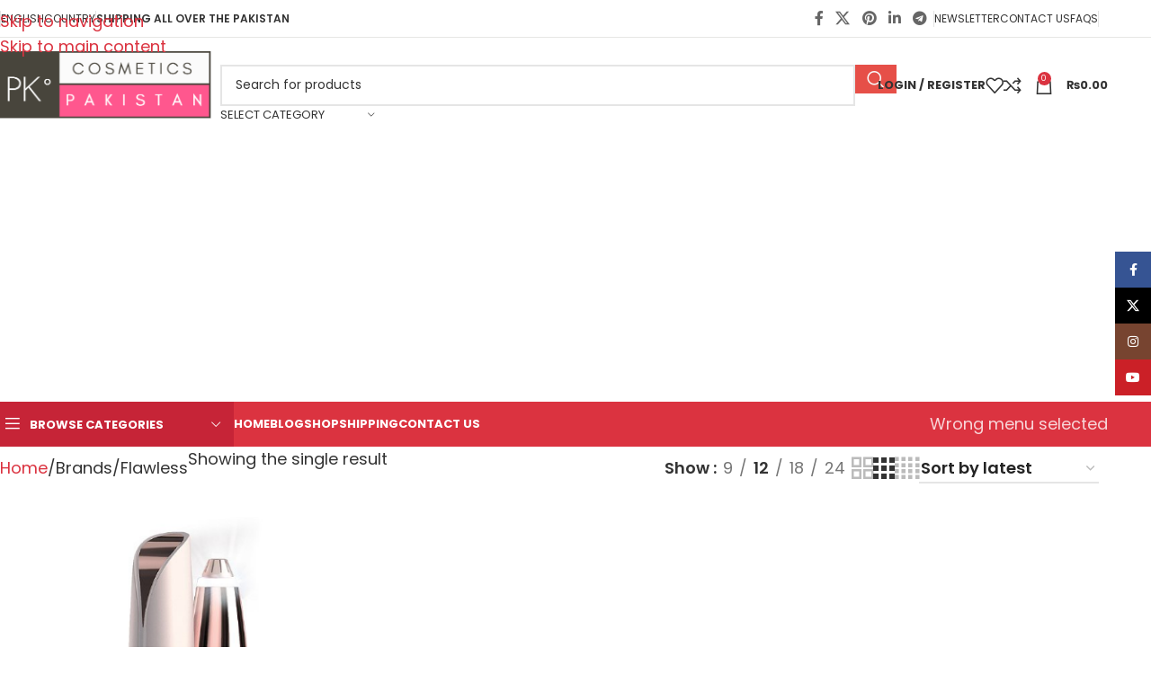

--- FILE ---
content_type: text/html; charset=UTF-8
request_url: https://cosmetics.pk/product-brands/flawless/
body_size: 26253
content:
<!DOCTYPE html>
<html lang="en-US">
<head>
	<meta charset="UTF-8">
	<link rel="profile" href="https://gmpg.org/xfn/11">
	<link rel="pingback" href="https://cosmetics.pk/xmlrpc.php">

	
<!-- MapPress Easy Google Maps Version:2.95.3 (https://www.mappresspro.com) -->
<meta name='robots' content='index, follow, max-image-preview:large, max-snippet:-1, max-video-preview:-1' />

	<!-- This site is optimized with the Yoast SEO plugin v26.7 - https://yoast.com/wordpress/plugins/seo/ -->
	<title>Buy Flawless Makeup Products Online In Pakistan 2026</title>
	<link rel="canonical" href="https://cosmetics.pk/product-brands/flawless/" />
	<meta property="og:locale" content="en_US" />
	<meta property="og:type" content="article" />
	<meta property="og:title" content="Buy Flawless Makeup Products Online In Pakistan 2026" />
	<meta property="og:url" content="https://cosmetics.pk/product-brands/flawless/" />
	<meta property="og:site_name" content="Cosmetics.PK" />
	<meta name="twitter:card" content="summary_large_image" />
	<script type="application/ld+json" class="yoast-schema-graph">{"@context":"https://schema.org","@graph":[{"@type":"CollectionPage","@id":"https://cosmetics.pk/product-brands/flawless/","url":"https://cosmetics.pk/product-brands/flawless/","name":"Buy Flawless Makeup Products Online In Pakistan 2026","isPartOf":{"@id":"https://cosmetics.pk/#website"},"primaryImageOfPage":{"@id":"https://cosmetics.pk/product-brands/flawless/#primaryimage"},"image":{"@id":"https://cosmetics.pk/product-brands/flawless/#primaryimage"},"thumbnailUrl":"https://cosmetics.pk/wp-content/uploads/2020/07/flawless.png","breadcrumb":{"@id":"https://cosmetics.pk/product-brands/flawless/#breadcrumb"},"inLanguage":"en-US"},{"@type":"ImageObject","inLanguage":"en-US","@id":"https://cosmetics.pk/product-brands/flawless/#primaryimage","url":"https://cosmetics.pk/wp-content/uploads/2020/07/flawless.png","contentUrl":"https://cosmetics.pk/wp-content/uploads/2020/07/flawless.png","width":412,"height":620,"caption":"Flawless Women's Painless Hair Remover"},{"@type":"BreadcrumbList","@id":"https://cosmetics.pk/product-brands/flawless/#breadcrumb","itemListElement":[{"@type":"ListItem","position":1,"name":"Home","item":"https://cosmetics.pk/"},{"@type":"ListItem","position":2,"name":"Flawless"}]},{"@type":"WebSite","@id":"https://cosmetics.pk/#website","url":"https://cosmetics.pk/","name":"Cosmetics.PK","description":"Buy authentic and original cosmetics in Pakistan, we sell imported and branded makeup kits, cosmetics and all the cosmetics accessories at very affordable price with free home delivery","potentialAction":[{"@type":"SearchAction","target":{"@type":"EntryPoint","urlTemplate":"https://cosmetics.pk/?s={search_term_string}"},"query-input":{"@type":"PropertyValueSpecification","valueRequired":true,"valueName":"search_term_string"}}],"inLanguage":"en-US"}]}</script>
	<!-- / Yoast SEO plugin. -->


<link rel='dns-prefetch' href='//www.googletagmanager.com' />
<link rel='dns-prefetch' href='//fonts.googleapis.com' />
<link rel='dns-prefetch' href='//pagead2.googlesyndication.com' />
<link rel="alternate" type="application/rss+xml" title="Cosmetics.PK &raquo; Feed" href="https://cosmetics.pk/feed/" />
<link rel="alternate" type="application/rss+xml" title="Cosmetics.PK &raquo; Comments Feed" href="https://cosmetics.pk/comments/feed/" />
<link rel="alternate" type="application/rss+xml" title="Cosmetics.PK &raquo; Flawless Brand Feed" href="https://cosmetics.pk/product-brands/flawless/feed/" />
<style id='wp-img-auto-sizes-contain-inline-css' type='text/css'>
img:is([sizes=auto i],[sizes^="auto," i]){contain-intrinsic-size:3000px 1500px}
/*# sourceURL=wp-img-auto-sizes-contain-inline-css */
</style>
<link rel='stylesheet' id='wp-block-library-css' href='https://cosmetics.pk/wp-includes/css/dist/block-library/style.min.css?ver=6.9' type='text/css' media='all' />
<link rel='stylesheet' id='mappress-css' href='https://cosmetics.pk/wp-content/plugins/mappress-google-maps-for-wordpress/css/mappress.css?ver=2.95.3' type='text/css' media='all' />
<style id='safe-svg-svg-icon-style-inline-css' type='text/css'>
.safe-svg-cover{text-align:center}.safe-svg-cover .safe-svg-inside{display:inline-block;max-width:100%}.safe-svg-cover svg{fill:currentColor;height:100%;max-height:100%;max-width:100%;width:100%}

/*# sourceURL=https://cosmetics.pk/wp-content/plugins/safe-svg/dist/safe-svg-block-frontend.css */
</style>
<style id='global-styles-inline-css' type='text/css'>
:root{--wp--preset--aspect-ratio--square: 1;--wp--preset--aspect-ratio--4-3: 4/3;--wp--preset--aspect-ratio--3-4: 3/4;--wp--preset--aspect-ratio--3-2: 3/2;--wp--preset--aspect-ratio--2-3: 2/3;--wp--preset--aspect-ratio--16-9: 16/9;--wp--preset--aspect-ratio--9-16: 9/16;--wp--preset--color--black: #000000;--wp--preset--color--cyan-bluish-gray: #abb8c3;--wp--preset--color--white: #ffffff;--wp--preset--color--pale-pink: #f78da7;--wp--preset--color--vivid-red: #cf2e2e;--wp--preset--color--luminous-vivid-orange: #ff6900;--wp--preset--color--luminous-vivid-amber: #fcb900;--wp--preset--color--light-green-cyan: #7bdcb5;--wp--preset--color--vivid-green-cyan: #00d084;--wp--preset--color--pale-cyan-blue: #8ed1fc;--wp--preset--color--vivid-cyan-blue: #0693e3;--wp--preset--color--vivid-purple: #9b51e0;--wp--preset--gradient--vivid-cyan-blue-to-vivid-purple: linear-gradient(135deg,rgb(6,147,227) 0%,rgb(155,81,224) 100%);--wp--preset--gradient--light-green-cyan-to-vivid-green-cyan: linear-gradient(135deg,rgb(122,220,180) 0%,rgb(0,208,130) 100%);--wp--preset--gradient--luminous-vivid-amber-to-luminous-vivid-orange: linear-gradient(135deg,rgb(252,185,0) 0%,rgb(255,105,0) 100%);--wp--preset--gradient--luminous-vivid-orange-to-vivid-red: linear-gradient(135deg,rgb(255,105,0) 0%,rgb(207,46,46) 100%);--wp--preset--gradient--very-light-gray-to-cyan-bluish-gray: linear-gradient(135deg,rgb(238,238,238) 0%,rgb(169,184,195) 100%);--wp--preset--gradient--cool-to-warm-spectrum: linear-gradient(135deg,rgb(74,234,220) 0%,rgb(151,120,209) 20%,rgb(207,42,186) 40%,rgb(238,44,130) 60%,rgb(251,105,98) 80%,rgb(254,248,76) 100%);--wp--preset--gradient--blush-light-purple: linear-gradient(135deg,rgb(255,206,236) 0%,rgb(152,150,240) 100%);--wp--preset--gradient--blush-bordeaux: linear-gradient(135deg,rgb(254,205,165) 0%,rgb(254,45,45) 50%,rgb(107,0,62) 100%);--wp--preset--gradient--luminous-dusk: linear-gradient(135deg,rgb(255,203,112) 0%,rgb(199,81,192) 50%,rgb(65,88,208) 100%);--wp--preset--gradient--pale-ocean: linear-gradient(135deg,rgb(255,245,203) 0%,rgb(182,227,212) 50%,rgb(51,167,181) 100%);--wp--preset--gradient--electric-grass: linear-gradient(135deg,rgb(202,248,128) 0%,rgb(113,206,126) 100%);--wp--preset--gradient--midnight: linear-gradient(135deg,rgb(2,3,129) 0%,rgb(40,116,252) 100%);--wp--preset--font-size--small: 13px;--wp--preset--font-size--medium: 20px;--wp--preset--font-size--large: 36px;--wp--preset--font-size--x-large: 42px;--wp--preset--spacing--20: 0.44rem;--wp--preset--spacing--30: 0.67rem;--wp--preset--spacing--40: 1rem;--wp--preset--spacing--50: 1.5rem;--wp--preset--spacing--60: 2.25rem;--wp--preset--spacing--70: 3.38rem;--wp--preset--spacing--80: 5.06rem;--wp--preset--shadow--natural: 6px 6px 9px rgba(0, 0, 0, 0.2);--wp--preset--shadow--deep: 12px 12px 50px rgba(0, 0, 0, 0.4);--wp--preset--shadow--sharp: 6px 6px 0px rgba(0, 0, 0, 0.2);--wp--preset--shadow--outlined: 6px 6px 0px -3px rgb(255, 255, 255), 6px 6px rgb(0, 0, 0);--wp--preset--shadow--crisp: 6px 6px 0px rgb(0, 0, 0);}:where(body) { margin: 0; }.wp-site-blocks > .alignleft { float: left; margin-right: 2em; }.wp-site-blocks > .alignright { float: right; margin-left: 2em; }.wp-site-blocks > .aligncenter { justify-content: center; margin-left: auto; margin-right: auto; }:where(.is-layout-flex){gap: 0.5em;}:where(.is-layout-grid){gap: 0.5em;}.is-layout-flow > .alignleft{float: left;margin-inline-start: 0;margin-inline-end: 2em;}.is-layout-flow > .alignright{float: right;margin-inline-start: 2em;margin-inline-end: 0;}.is-layout-flow > .aligncenter{margin-left: auto !important;margin-right: auto !important;}.is-layout-constrained > .alignleft{float: left;margin-inline-start: 0;margin-inline-end: 2em;}.is-layout-constrained > .alignright{float: right;margin-inline-start: 2em;margin-inline-end: 0;}.is-layout-constrained > .aligncenter{margin-left: auto !important;margin-right: auto !important;}.is-layout-constrained > :where(:not(.alignleft):not(.alignright):not(.alignfull)){margin-left: auto !important;margin-right: auto !important;}body .is-layout-flex{display: flex;}.is-layout-flex{flex-wrap: wrap;align-items: center;}.is-layout-flex > :is(*, div){margin: 0;}body .is-layout-grid{display: grid;}.is-layout-grid > :is(*, div){margin: 0;}body{padding-top: 0px;padding-right: 0px;padding-bottom: 0px;padding-left: 0px;}a:where(:not(.wp-element-button)){text-decoration: none;}:root :where(.wp-element-button, .wp-block-button__link){background-color: #32373c;border-width: 0;color: #fff;font-family: inherit;font-size: inherit;font-style: inherit;font-weight: inherit;letter-spacing: inherit;line-height: inherit;padding-top: calc(0.667em + 2px);padding-right: calc(1.333em + 2px);padding-bottom: calc(0.667em + 2px);padding-left: calc(1.333em + 2px);text-decoration: none;text-transform: inherit;}.has-black-color{color: var(--wp--preset--color--black) !important;}.has-cyan-bluish-gray-color{color: var(--wp--preset--color--cyan-bluish-gray) !important;}.has-white-color{color: var(--wp--preset--color--white) !important;}.has-pale-pink-color{color: var(--wp--preset--color--pale-pink) !important;}.has-vivid-red-color{color: var(--wp--preset--color--vivid-red) !important;}.has-luminous-vivid-orange-color{color: var(--wp--preset--color--luminous-vivid-orange) !important;}.has-luminous-vivid-amber-color{color: var(--wp--preset--color--luminous-vivid-amber) !important;}.has-light-green-cyan-color{color: var(--wp--preset--color--light-green-cyan) !important;}.has-vivid-green-cyan-color{color: var(--wp--preset--color--vivid-green-cyan) !important;}.has-pale-cyan-blue-color{color: var(--wp--preset--color--pale-cyan-blue) !important;}.has-vivid-cyan-blue-color{color: var(--wp--preset--color--vivid-cyan-blue) !important;}.has-vivid-purple-color{color: var(--wp--preset--color--vivid-purple) !important;}.has-black-background-color{background-color: var(--wp--preset--color--black) !important;}.has-cyan-bluish-gray-background-color{background-color: var(--wp--preset--color--cyan-bluish-gray) !important;}.has-white-background-color{background-color: var(--wp--preset--color--white) !important;}.has-pale-pink-background-color{background-color: var(--wp--preset--color--pale-pink) !important;}.has-vivid-red-background-color{background-color: var(--wp--preset--color--vivid-red) !important;}.has-luminous-vivid-orange-background-color{background-color: var(--wp--preset--color--luminous-vivid-orange) !important;}.has-luminous-vivid-amber-background-color{background-color: var(--wp--preset--color--luminous-vivid-amber) !important;}.has-light-green-cyan-background-color{background-color: var(--wp--preset--color--light-green-cyan) !important;}.has-vivid-green-cyan-background-color{background-color: var(--wp--preset--color--vivid-green-cyan) !important;}.has-pale-cyan-blue-background-color{background-color: var(--wp--preset--color--pale-cyan-blue) !important;}.has-vivid-cyan-blue-background-color{background-color: var(--wp--preset--color--vivid-cyan-blue) !important;}.has-vivid-purple-background-color{background-color: var(--wp--preset--color--vivid-purple) !important;}.has-black-border-color{border-color: var(--wp--preset--color--black) !important;}.has-cyan-bluish-gray-border-color{border-color: var(--wp--preset--color--cyan-bluish-gray) !important;}.has-white-border-color{border-color: var(--wp--preset--color--white) !important;}.has-pale-pink-border-color{border-color: var(--wp--preset--color--pale-pink) !important;}.has-vivid-red-border-color{border-color: var(--wp--preset--color--vivid-red) !important;}.has-luminous-vivid-orange-border-color{border-color: var(--wp--preset--color--luminous-vivid-orange) !important;}.has-luminous-vivid-amber-border-color{border-color: var(--wp--preset--color--luminous-vivid-amber) !important;}.has-light-green-cyan-border-color{border-color: var(--wp--preset--color--light-green-cyan) !important;}.has-vivid-green-cyan-border-color{border-color: var(--wp--preset--color--vivid-green-cyan) !important;}.has-pale-cyan-blue-border-color{border-color: var(--wp--preset--color--pale-cyan-blue) !important;}.has-vivid-cyan-blue-border-color{border-color: var(--wp--preset--color--vivid-cyan-blue) !important;}.has-vivid-purple-border-color{border-color: var(--wp--preset--color--vivid-purple) !important;}.has-vivid-cyan-blue-to-vivid-purple-gradient-background{background: var(--wp--preset--gradient--vivid-cyan-blue-to-vivid-purple) !important;}.has-light-green-cyan-to-vivid-green-cyan-gradient-background{background: var(--wp--preset--gradient--light-green-cyan-to-vivid-green-cyan) !important;}.has-luminous-vivid-amber-to-luminous-vivid-orange-gradient-background{background: var(--wp--preset--gradient--luminous-vivid-amber-to-luminous-vivid-orange) !important;}.has-luminous-vivid-orange-to-vivid-red-gradient-background{background: var(--wp--preset--gradient--luminous-vivid-orange-to-vivid-red) !important;}.has-very-light-gray-to-cyan-bluish-gray-gradient-background{background: var(--wp--preset--gradient--very-light-gray-to-cyan-bluish-gray) !important;}.has-cool-to-warm-spectrum-gradient-background{background: var(--wp--preset--gradient--cool-to-warm-spectrum) !important;}.has-blush-light-purple-gradient-background{background: var(--wp--preset--gradient--blush-light-purple) !important;}.has-blush-bordeaux-gradient-background{background: var(--wp--preset--gradient--blush-bordeaux) !important;}.has-luminous-dusk-gradient-background{background: var(--wp--preset--gradient--luminous-dusk) !important;}.has-pale-ocean-gradient-background{background: var(--wp--preset--gradient--pale-ocean) !important;}.has-electric-grass-gradient-background{background: var(--wp--preset--gradient--electric-grass) !important;}.has-midnight-gradient-background{background: var(--wp--preset--gradient--midnight) !important;}.has-small-font-size{font-size: var(--wp--preset--font-size--small) !important;}.has-medium-font-size{font-size: var(--wp--preset--font-size--medium) !important;}.has-large-font-size{font-size: var(--wp--preset--font-size--large) !important;}.has-x-large-font-size{font-size: var(--wp--preset--font-size--x-large) !important;}
:where(.wp-block-post-template.is-layout-flex){gap: 1.25em;}:where(.wp-block-post-template.is-layout-grid){gap: 1.25em;}
:where(.wp-block-term-template.is-layout-flex){gap: 1.25em;}:where(.wp-block-term-template.is-layout-grid){gap: 1.25em;}
:where(.wp-block-columns.is-layout-flex){gap: 2em;}:where(.wp-block-columns.is-layout-grid){gap: 2em;}
:root :where(.wp-block-pullquote){font-size: 1.5em;line-height: 1.6;}
/*# sourceURL=global-styles-inline-css */
</style>
<style id='woocommerce-inline-inline-css' type='text/css'>
.woocommerce form .form-row .required { visibility: visible; }
/*# sourceURL=woocommerce-inline-inline-css */
</style>
<link rel='stylesheet' id='yith-wcbr-css' href='https://cosmetics.pk/wp-content/plugins/yith-woocommerce-brands-add-on/assets/css/yith-wcbr.css?ver=2.37.0' type='text/css' media='all' />
<link rel='stylesheet' id='tablepress-default-css' href='https://cosmetics.pk/wp-content/tablepress-combined.min.css?ver=35' type='text/css' media='all' />
<link rel='stylesheet' id='elementor-icons-css' href='https://cosmetics.pk/wp-content/plugins/elementor/assets/lib/eicons/css/elementor-icons.min.css?ver=5.45.0' type='text/css' media='all' />
<link rel='stylesheet' id='elementor-frontend-css' href='https://cosmetics.pk/wp-content/plugins/elementor/assets/css/frontend.min.css?ver=3.34.1' type='text/css' media='all' />
<link rel='stylesheet' id='elementor-post-27715-css' href='https://cosmetics.pk/wp-content/uploads/elementor/css/post-27715.css?ver=1769504831' type='text/css' media='all' />
<link rel='stylesheet' id='font-awesome-5-all-css' href='https://cosmetics.pk/wp-content/plugins/elementor/assets/lib/font-awesome/css/all.min.css?ver=3.34.1' type='text/css' media='all' />
<link rel='stylesheet' id='font-awesome-4-shim-css' href='https://cosmetics.pk/wp-content/plugins/elementor/assets/lib/font-awesome/css/v4-shims.min.css?ver=3.34.1' type='text/css' media='all' />
<link rel='stylesheet' id='wd-style-base-css' href='https://cosmetics.pk/wp-content/themes/woodmart/css/parts/base.min.css?ver=8.3.8' type='text/css' media='all' />
<link rel='stylesheet' id='wd-helpers-wpb-elem-css' href='https://cosmetics.pk/wp-content/themes/woodmart/css/parts/helpers-wpb-elem.min.css?ver=8.3.8' type='text/css' media='all' />
<link rel='stylesheet' id='wd-revolution-slider-css' href='https://cosmetics.pk/wp-content/themes/woodmart/css/parts/int-rev-slider.min.css?ver=8.3.8' type='text/css' media='all' />
<link rel='stylesheet' id='wd-elementor-base-css' href='https://cosmetics.pk/wp-content/themes/woodmart/css/parts/int-elem-base.min.css?ver=8.3.8' type='text/css' media='all' />
<link rel='stylesheet' id='wd-elementor-pro-base-css' href='https://cosmetics.pk/wp-content/themes/woodmart/css/parts/int-elementor-pro.min.css?ver=8.3.8' type='text/css' media='all' />
<link rel='stylesheet' id='wd-woocommerce-base-css' href='https://cosmetics.pk/wp-content/themes/woodmart/css/parts/woocommerce-base.min.css?ver=8.3.8' type='text/css' media='all' />
<link rel='stylesheet' id='wd-mod-star-rating-css' href='https://cosmetics.pk/wp-content/themes/woodmart/css/parts/mod-star-rating.min.css?ver=8.3.8' type='text/css' media='all' />
<link rel='stylesheet' id='wd-woocommerce-block-notices-css' href='https://cosmetics.pk/wp-content/themes/woodmart/css/parts/woo-mod-block-notices.min.css?ver=8.3.8' type='text/css' media='all' />
<link rel='stylesheet' id='wd-widget-active-filters-css' href='https://cosmetics.pk/wp-content/themes/woodmart/css/parts/woo-widget-active-filters.min.css?ver=8.3.8' type='text/css' media='all' />
<link rel='stylesheet' id='wd-woo-shop-predefined-css' href='https://cosmetics.pk/wp-content/themes/woodmart/css/parts/woo-shop-predefined.min.css?ver=8.3.8' type='text/css' media='all' />
<link rel='stylesheet' id='wd-shop-title-categories-css' href='https://cosmetics.pk/wp-content/themes/woodmart/css/parts/woo-categories-loop-nav.min.css?ver=8.3.8' type='text/css' media='all' />
<link rel='stylesheet' id='wd-woo-categories-loop-nav-mobile-accordion-css' href='https://cosmetics.pk/wp-content/themes/woodmart/css/parts/woo-categories-loop-nav-mobile-accordion.min.css?ver=8.3.8' type='text/css' media='all' />
<link rel='stylesheet' id='wd-woo-shop-el-products-per-page-css' href='https://cosmetics.pk/wp-content/themes/woodmart/css/parts/woo-shop-el-products-per-page.min.css?ver=8.3.8' type='text/css' media='all' />
<link rel='stylesheet' id='wd-woo-shop-page-title-css' href='https://cosmetics.pk/wp-content/themes/woodmart/css/parts/woo-shop-page-title.min.css?ver=8.3.8' type='text/css' media='all' />
<link rel='stylesheet' id='wd-woo-mod-shop-loop-head-css' href='https://cosmetics.pk/wp-content/themes/woodmart/css/parts/woo-mod-shop-loop-head.min.css?ver=8.3.8' type='text/css' media='all' />
<link rel='stylesheet' id='wd-woo-shop-el-order-by-css' href='https://cosmetics.pk/wp-content/themes/woodmart/css/parts/woo-shop-el-order-by.min.css?ver=8.3.8' type='text/css' media='all' />
<link rel='stylesheet' id='wd-woo-shop-el-products-view-css' href='https://cosmetics.pk/wp-content/themes/woodmart/css/parts/woo-shop-el-products-view.min.css?ver=8.3.8' type='text/css' media='all' />
<link rel='stylesheet' id='wd-wp-blocks-css' href='https://cosmetics.pk/wp-content/themes/woodmart/css/parts/wp-blocks.min.css?ver=8.3.8' type='text/css' media='all' />
<link rel='stylesheet' id='wd-header-base-css' href='https://cosmetics.pk/wp-content/themes/woodmart/css/parts/header-base.min.css?ver=8.3.8' type='text/css' media='all' />
<link rel='stylesheet' id='wd-mod-tools-css' href='https://cosmetics.pk/wp-content/themes/woodmart/css/parts/mod-tools.min.css?ver=8.3.8' type='text/css' media='all' />
<link rel='stylesheet' id='wd-header-elements-base-css' href='https://cosmetics.pk/wp-content/themes/woodmart/css/parts/header-el-base.min.css?ver=8.3.8' type='text/css' media='all' />
<link rel='stylesheet' id='wd-social-icons-css' href='https://cosmetics.pk/wp-content/themes/woodmart/css/parts/el-social-icons.min.css?ver=8.3.8' type='text/css' media='all' />
<link rel='stylesheet' id='wd-header-search-css' href='https://cosmetics.pk/wp-content/themes/woodmart/css/parts/header-el-search.min.css?ver=8.3.8' type='text/css' media='all' />
<link rel='stylesheet' id='wd-header-search-form-css' href='https://cosmetics.pk/wp-content/themes/woodmart/css/parts/header-el-search-form.min.css?ver=8.3.8' type='text/css' media='all' />
<link rel='stylesheet' id='wd-wd-search-form-css' href='https://cosmetics.pk/wp-content/themes/woodmart/css/parts/wd-search-form.min.css?ver=8.3.8' type='text/css' media='all' />
<link rel='stylesheet' id='wd-wd-search-results-css' href='https://cosmetics.pk/wp-content/themes/woodmart/css/parts/wd-search-results.min.css?ver=8.3.8' type='text/css' media='all' />
<link rel='stylesheet' id='wd-wd-search-dropdown-css' href='https://cosmetics.pk/wp-content/themes/woodmart/css/parts/wd-search-dropdown.min.css?ver=8.3.8' type='text/css' media='all' />
<link rel='stylesheet' id='wd-wd-search-cat-css' href='https://cosmetics.pk/wp-content/themes/woodmart/css/parts/wd-search-cat.min.css?ver=8.3.8' type='text/css' media='all' />
<link rel='stylesheet' id='wd-woo-mod-login-form-css' href='https://cosmetics.pk/wp-content/themes/woodmart/css/parts/woo-mod-login-form.min.css?ver=8.3.8' type='text/css' media='all' />
<link rel='stylesheet' id='wd-header-my-account-css' href='https://cosmetics.pk/wp-content/themes/woodmart/css/parts/header-el-my-account.min.css?ver=8.3.8' type='text/css' media='all' />
<link rel='stylesheet' id='wd-header-cart-side-css' href='https://cosmetics.pk/wp-content/themes/woodmart/css/parts/header-el-cart-side.min.css?ver=8.3.8' type='text/css' media='all' />
<link rel='stylesheet' id='wd-header-cart-css' href='https://cosmetics.pk/wp-content/themes/woodmart/css/parts/header-el-cart.min.css?ver=8.3.8' type='text/css' media='all' />
<link rel='stylesheet' id='wd-widget-shopping-cart-css' href='https://cosmetics.pk/wp-content/themes/woodmart/css/parts/woo-widget-shopping-cart.min.css?ver=8.3.8' type='text/css' media='all' />
<link rel='stylesheet' id='wd-widget-product-list-css' href='https://cosmetics.pk/wp-content/themes/woodmart/css/parts/woo-widget-product-list.min.css?ver=8.3.8' type='text/css' media='all' />
<link rel='stylesheet' id='wd-header-mobile-nav-dropdown-css' href='https://cosmetics.pk/wp-content/themes/woodmart/css/parts/header-el-mobile-nav-dropdown.min.css?ver=8.3.8' type='text/css' media='all' />
<link rel='stylesheet' id='wd-header-categories-nav-css' href='https://cosmetics.pk/wp-content/themes/woodmart/css/parts/header-el-category-nav.min.css?ver=8.3.8' type='text/css' media='all' />
<link rel='stylesheet' id='wd-mod-nav-vertical-css' href='https://cosmetics.pk/wp-content/themes/woodmart/css/parts/mod-nav-vertical.min.css?ver=8.3.8' type='text/css' media='all' />
<link rel='stylesheet' id='wd-mod-nav-vertical-design-default-css' href='https://cosmetics.pk/wp-content/themes/woodmart/css/parts/mod-nav-vertical-design-default.min.css?ver=8.3.8' type='text/css' media='all' />
<link rel='stylesheet' id='wd-shop-filter-area-css' href='https://cosmetics.pk/wp-content/themes/woodmart/css/parts/woo-shop-el-filters-area.min.css?ver=8.3.8' type='text/css' media='all' />
<link rel='stylesheet' id='wd-product-loop-css' href='https://cosmetics.pk/wp-content/themes/woodmart/css/parts/woo-product-loop.min.css?ver=8.3.8' type='text/css' media='all' />
<link rel='stylesheet' id='wd-product-loop-base-css' href='https://cosmetics.pk/wp-content/themes/woodmart/css/parts/woo-product-loop-base.min.css?ver=8.3.8' type='text/css' media='all' />
<link rel='stylesheet' id='wd-woo-mod-add-btn-replace-css' href='https://cosmetics.pk/wp-content/themes/woodmart/css/parts/woo-mod-add-btn-replace.min.css?ver=8.3.8' type='text/css' media='all' />
<link rel='stylesheet' id='wd-mod-more-description-css' href='https://cosmetics.pk/wp-content/themes/woodmart/css/parts/mod-more-description.min.css?ver=8.3.8' type='text/css' media='all' />
<link rel='stylesheet' id='wd-categories-loop-default-css' href='https://cosmetics.pk/wp-content/themes/woodmart/css/parts/woo-categories-loop-default-old.min.css?ver=8.3.8' type='text/css' media='all' />
<link rel='stylesheet' id='wd-woo-categories-loop-css' href='https://cosmetics.pk/wp-content/themes/woodmart/css/parts/woo-categories-loop.min.css?ver=8.3.8' type='text/css' media='all' />
<link rel='stylesheet' id='wd-categories-loop-css' href='https://cosmetics.pk/wp-content/themes/woodmart/css/parts/woo-categories-loop-old.min.css?ver=8.3.8' type='text/css' media='all' />
<link rel='stylesheet' id='wd-sticky-loader-css' href='https://cosmetics.pk/wp-content/themes/woodmart/css/parts/mod-sticky-loader.min.css?ver=8.3.8' type='text/css' media='all' />
<link rel='stylesheet' id='wd-mfp-popup-css' href='https://cosmetics.pk/wp-content/themes/woodmart/css/parts/lib-magnific-popup.min.css?ver=8.3.8' type='text/css' media='all' />
<link rel='stylesheet' id='wd-mod-animations-transform-css' href='https://cosmetics.pk/wp-content/themes/woodmart/css/parts/mod-animations-transform.min.css?ver=8.3.8' type='text/css' media='all' />
<link rel='stylesheet' id='wd-mod-transform-css' href='https://cosmetics.pk/wp-content/themes/woodmart/css/parts/mod-transform.min.css?ver=8.3.8' type='text/css' media='all' />
<link rel='stylesheet' id='wd-widget-collapse-css' href='https://cosmetics.pk/wp-content/themes/woodmart/css/parts/opt-widget-collapse.min.css?ver=8.3.8' type='text/css' media='all' />
<link rel='stylesheet' id='wd-footer-base-css' href='https://cosmetics.pk/wp-content/themes/woodmart/css/parts/footer-base.min.css?ver=8.3.8' type='text/css' media='all' />
<link rel='stylesheet' id='wd-scroll-top-css' href='https://cosmetics.pk/wp-content/themes/woodmart/css/parts/opt-scrolltotop.min.css?ver=8.3.8' type='text/css' media='all' />
<link rel='stylesheet' id='wd-header-my-account-sidebar-css' href='https://cosmetics.pk/wp-content/themes/woodmart/css/parts/header-el-my-account-sidebar.min.css?ver=8.3.8' type='text/css' media='all' />
<link rel='stylesheet' id='wd-social-icons-styles-css' href='https://cosmetics.pk/wp-content/themes/woodmart/css/parts/el-social-styles.min.css?ver=8.3.8' type='text/css' media='all' />
<link rel='stylesheet' id='wd-sticky-social-buttons-css' href='https://cosmetics.pk/wp-content/themes/woodmart/css/parts/opt-sticky-social.min.css?ver=8.3.8' type='text/css' media='all' />
<link rel='stylesheet' id='wd-bottom-toolbar-css' href='https://cosmetics.pk/wp-content/themes/woodmart/css/parts/opt-bottom-toolbar.min.css?ver=8.3.8' type='text/css' media='all' />
<link rel='stylesheet' id='xts-google-fonts-css' href='https://fonts.googleapis.com/css?family=Poppins%3A400%2C600%2C700%2C500%7CUbuntu%3A400%2C700%2C300&#038;ver=8.3.8' type='text/css' media='all' />
<link rel='stylesheet' id='elementor-gf-local-opensans-css' href='https://cosmetics.pk/wp-content/uploads/elementor/google-fonts/css/opensans.css?ver=1742336077' type='text/css' media='all' />
<link rel='stylesheet' id='elementor-gf-local-roboto-css' href='https://cosmetics.pk/wp-content/uploads/elementor/google-fonts/css/roboto.css?ver=1742336083' type='text/css' media='all' />
<script type="text/javascript" src="https://cosmetics.pk/wp-content/plugins/related-posts-thumbnails/assets/js/front.min.js?ver=4.3.1" id="rpt_front_style-js"></script>
<script type="text/javascript" src="https://cosmetics.pk/wp-includes/js/jquery/jquery.min.js?ver=3.7.1" id="jquery-core-js"></script>
<script type="text/javascript" src="https://cosmetics.pk/wp-includes/js/jquery/jquery-migrate.min.js?ver=3.4.1" id="jquery-migrate-js"></script>
<script type="text/javascript" src="https://cosmetics.pk/wp-content/plugins/related-posts-thumbnails/assets/js/lazy-load.js?ver=4.3.1" id="rpt-lazy-load-js"></script>
<script type="text/javascript" src="//cosmetics.pk/wp-content/plugins/revslider/sr6/assets/js/rbtools.min.js?ver=6.7.17" async id="tp-tools-js"></script>
<script type="text/javascript" src="//cosmetics.pk/wp-content/plugins/revslider/sr6/assets/js/rs6.min.js?ver=6.7.17" async id="revmin-js"></script>
<script type="text/javascript" src="https://cosmetics.pk/wp-content/plugins/woocommerce/assets/js/jquery-blockui/jquery.blockUI.min.js?ver=2.7.0-wc.10.4.3" id="wc-jquery-blockui-js" defer="defer" data-wp-strategy="defer"></script>
<script type="text/javascript" id="wc-add-to-cart-js-extra">
/* <![CDATA[ */
var wc_add_to_cart_params = {"ajax_url":"/wp-admin/admin-ajax.php","wc_ajax_url":"/?wc-ajax=%%endpoint%%","i18n_view_cart":"View cart","cart_url":"https://cosmetics.pk/cart/","is_cart":"","cart_redirect_after_add":"no"};
//# sourceURL=wc-add-to-cart-js-extra
/* ]]> */
</script>
<script type="text/javascript" src="https://cosmetics.pk/wp-content/plugins/woocommerce/assets/js/frontend/add-to-cart.min.js?ver=10.4.3" id="wc-add-to-cart-js" defer="defer" data-wp-strategy="defer"></script>
<script type="text/javascript" src="https://cosmetics.pk/wp-content/plugins/woocommerce/assets/js/js-cookie/js.cookie.min.js?ver=2.1.4-wc.10.4.3" id="wc-js-cookie-js" defer="defer" data-wp-strategy="defer"></script>
<script type="text/javascript" id="woocommerce-js-extra">
/* <![CDATA[ */
var woocommerce_params = {"ajax_url":"/wp-admin/admin-ajax.php","wc_ajax_url":"/?wc-ajax=%%endpoint%%","i18n_password_show":"Show password","i18n_password_hide":"Hide password"};
//# sourceURL=woocommerce-js-extra
/* ]]> */
</script>
<script type="text/javascript" src="https://cosmetics.pk/wp-content/plugins/woocommerce/assets/js/frontend/woocommerce.min.js?ver=10.4.3" id="woocommerce-js" defer="defer" data-wp-strategy="defer"></script>

<!-- Google tag (gtag.js) snippet added by Site Kit -->
<!-- Google Analytics snippet added by Site Kit -->
<script type="text/javascript" src="https://www.googletagmanager.com/gtag/js?id=G-CH9PRZF7BE" id="google_gtagjs-js" async></script>
<script type="text/javascript" id="google_gtagjs-js-after">
/* <![CDATA[ */
window.dataLayer = window.dataLayer || [];function gtag(){dataLayer.push(arguments);}
gtag("set","linker",{"domains":["cosmetics.pk"]});
gtag("js", new Date());
gtag("set", "developer_id.dZTNiMT", true);
gtag("config", "G-CH9PRZF7BE");
//# sourceURL=google_gtagjs-js-after
/* ]]> */
</script>
<script type="text/javascript" src="https://cosmetics.pk/wp-content/themes/woodmart/js/libs/device.min.js?ver=8.3.8" id="wd-device-library-js"></script>
<script type="text/javascript" src="https://cosmetics.pk/wp-content/themes/woodmart/js/scripts/global/scrollBar.min.js?ver=8.3.8" id="wd-scrollbar-js"></script>
<script type="text/javascript" src="https://cosmetics.pk/wp-content/plugins/elementor/assets/lib/font-awesome/js/v4-shims.min.js?ver=3.34.1" id="font-awesome-4-shim-js"></script>
<link rel="https://api.w.org/" href="https://cosmetics.pk/wp-json/" /><link rel="EditURI" type="application/rsd+xml" title="RSD" href="https://cosmetics.pk/xmlrpc.php?rsd" />
<meta name="generator" content="WordPress 6.9" />
<meta name="generator" content="WooCommerce 10.4.3" />
<meta name="generator" content="Site Kit by Google 1.171.0" />        <style>
            #related_posts_thumbnails li {
                border-right: 1px solid #DDDDDD;
                background-color: #FFFFFF            }

            #related_posts_thumbnails li:hover {
                background-color: #EEEEEF;
            }

            .relpost_content {
                font-size: 16px;
                color: #333333;
            }

            .relpost-block-single {
                background-color: #FFFFFF;
                border-right: 1px solid #DDDDDD;
                border-left: 1px solid #DDDDDD;
                margin-right: -1px;
            }

            .relpost-block-single:hover {
                background-color: #EEEEEF;
            }
        </style>

        <meta name="theme-color" content="rgb(219,51,64)">					<meta name="viewport" content="width=device-width, initial-scale=1.0, maximum-scale=1.0, user-scalable=no">
										<noscript><style>.woocommerce-product-gallery{ opacity: 1 !important; }</style></noscript>
	
<!-- Google AdSense meta tags added by Site Kit -->
<meta name="google-adsense-platform-account" content="ca-host-pub-2644536267352236">
<meta name="google-adsense-platform-domain" content="sitekit.withgoogle.com">
<!-- End Google AdSense meta tags added by Site Kit -->
<meta name="generator" content="Elementor 3.34.1; features: additional_custom_breakpoints; settings: css_print_method-external, google_font-enabled, font_display-auto">
			<style>
				.e-con.e-parent:nth-of-type(n+4):not(.e-lazyloaded):not(.e-no-lazyload),
				.e-con.e-parent:nth-of-type(n+4):not(.e-lazyloaded):not(.e-no-lazyload) * {
					background-image: none !important;
				}
				@media screen and (max-height: 1024px) {
					.e-con.e-parent:nth-of-type(n+3):not(.e-lazyloaded):not(.e-no-lazyload),
					.e-con.e-parent:nth-of-type(n+3):not(.e-lazyloaded):not(.e-no-lazyload) * {
						background-image: none !important;
					}
				}
				@media screen and (max-height: 640px) {
					.e-con.e-parent:nth-of-type(n+2):not(.e-lazyloaded):not(.e-no-lazyload),
					.e-con.e-parent:nth-of-type(n+2):not(.e-lazyloaded):not(.e-no-lazyload) * {
						background-image: none !important;
					}
				}
			</style>
			
<!-- Google AdSense snippet added by Site Kit -->
<script type="text/javascript" async="async" src="https://pagead2.googlesyndication.com/pagead/js/adsbygoogle.js?client=ca-pub-6754699883160498&amp;host=ca-host-pub-2644536267352236" crossorigin="anonymous"></script>

<!-- End Google AdSense snippet added by Site Kit -->
<meta name="generator" content="Powered by Slider Revolution 6.7.17 - responsive, Mobile-Friendly Slider Plugin for WordPress with comfortable drag and drop interface." />
<link rel="icon" href="https://cosmetics.pk/wp-content/uploads/2020/02/cropped-81cbdc943e60b059daff97c3dc8697e05aa67cfa07cf6cc2429f8faf-32x32.png" sizes="32x32" />
<link rel="icon" href="https://cosmetics.pk/wp-content/uploads/2020/02/cropped-81cbdc943e60b059daff97c3dc8697e05aa67cfa07cf6cc2429f8faf-192x192.png" sizes="192x192" />
<link rel="apple-touch-icon" href="https://cosmetics.pk/wp-content/uploads/2020/02/cropped-81cbdc943e60b059daff97c3dc8697e05aa67cfa07cf6cc2429f8faf-180x180.png" />
<meta name="msapplication-TileImage" content="https://cosmetics.pk/wp-content/uploads/2020/02/cropped-81cbdc943e60b059daff97c3dc8697e05aa67cfa07cf6cc2429f8faf-270x270.png" />
<script>function setREVStartSize(e){
			//window.requestAnimationFrame(function() {
				window.RSIW = window.RSIW===undefined ? window.innerWidth : window.RSIW;
				window.RSIH = window.RSIH===undefined ? window.innerHeight : window.RSIH;
				try {
					var pw = document.getElementById(e.c).parentNode.offsetWidth,
						newh;
					pw = pw===0 || isNaN(pw) || (e.l=="fullwidth" || e.layout=="fullwidth") ? window.RSIW : pw;
					e.tabw = e.tabw===undefined ? 0 : parseInt(e.tabw);
					e.thumbw = e.thumbw===undefined ? 0 : parseInt(e.thumbw);
					e.tabh = e.tabh===undefined ? 0 : parseInt(e.tabh);
					e.thumbh = e.thumbh===undefined ? 0 : parseInt(e.thumbh);
					e.tabhide = e.tabhide===undefined ? 0 : parseInt(e.tabhide);
					e.thumbhide = e.thumbhide===undefined ? 0 : parseInt(e.thumbhide);
					e.mh = e.mh===undefined || e.mh=="" || e.mh==="auto" ? 0 : parseInt(e.mh,0);
					if(e.layout==="fullscreen" || e.l==="fullscreen")
						newh = Math.max(e.mh,window.RSIH);
					else{
						e.gw = Array.isArray(e.gw) ? e.gw : [e.gw];
						for (var i in e.rl) if (e.gw[i]===undefined || e.gw[i]===0) e.gw[i] = e.gw[i-1];
						e.gh = e.el===undefined || e.el==="" || (Array.isArray(e.el) && e.el.length==0)? e.gh : e.el;
						e.gh = Array.isArray(e.gh) ? e.gh : [e.gh];
						for (var i in e.rl) if (e.gh[i]===undefined || e.gh[i]===0) e.gh[i] = e.gh[i-1];
											
						var nl = new Array(e.rl.length),
							ix = 0,
							sl;
						e.tabw = e.tabhide>=pw ? 0 : e.tabw;
						e.thumbw = e.thumbhide>=pw ? 0 : e.thumbw;
						e.tabh = e.tabhide>=pw ? 0 : e.tabh;
						e.thumbh = e.thumbhide>=pw ? 0 : e.thumbh;
						for (var i in e.rl) nl[i] = e.rl[i]<window.RSIW ? 0 : e.rl[i];
						sl = nl[0];
						for (var i in nl) if (sl>nl[i] && nl[i]>0) { sl = nl[i]; ix=i;}
						var m = pw>(e.gw[ix]+e.tabw+e.thumbw) ? 1 : (pw-(e.tabw+e.thumbw)) / (e.gw[ix]);
						newh =  (e.gh[ix] * m) + (e.tabh + e.thumbh);
					}
					var el = document.getElementById(e.c);
					if (el!==null && el) el.style.height = newh+"px";
					el = document.getElementById(e.c+"_wrapper");
					if (el!==null && el) {
						el.style.height = newh+"px";
						el.style.display = "block";
					}
				} catch(e){
					console.log("Failure at Presize of Slider:" + e)
				}
			//});
		  };</script>
<style>
		
		</style>			<style id="wd-style-header_307766-css" data-type="wd-style-header_307766">
				:root{
	--wd-top-bar-h: 41px;
	--wd-top-bar-sm-h: 40px;
	--wd-top-bar-sticky-h: .00001px;
	--wd-top-bar-brd-w: 1px;

	--wd-header-general-h: 105px;
	--wd-header-general-sm-h: 60px;
	--wd-header-general-sticky-h: .00001px;
	--wd-header-general-brd-w: .00001px;

	--wd-header-bottom-h: 50px;
	--wd-header-bottom-sm-h: .00001px;
	--wd-header-bottom-sticky-h: .00001px;
	--wd-header-bottom-brd-w: .00001px;

	--wd-header-clone-h: 60px;

	--wd-header-brd-w: calc(var(--wd-top-bar-brd-w) + var(--wd-header-general-brd-w) + var(--wd-header-bottom-brd-w));
	--wd-header-h: calc(var(--wd-top-bar-h) + var(--wd-header-general-h) + var(--wd-header-bottom-h) + var(--wd-header-brd-w));
	--wd-header-sticky-h: calc(var(--wd-top-bar-sticky-h) + var(--wd-header-general-sticky-h) + var(--wd-header-bottom-sticky-h) + var(--wd-header-clone-h) + var(--wd-header-brd-w));
	--wd-header-sm-h: calc(var(--wd-top-bar-sm-h) + var(--wd-header-general-sm-h) + var(--wd-header-bottom-sm-h) + var(--wd-header-brd-w));
}

.whb-top-bar .wd-dropdown {
	margin-top: -0.5px;
}

.whb-top-bar .wd-dropdown:after {
	height: 10.5px;
}



:root:has(.whb-top-bar.whb-border-boxed) {
	--wd-top-bar-brd-w: .00001px;
}

@media (max-width: 1024px) {
:root:has(.whb-top-bar.whb-hidden-mobile) {
	--wd-top-bar-brd-w: .00001px;
}
}



.whb-header-bottom .wd-dropdown {
	margin-top: 4px;
}

.whb-header-bottom .wd-dropdown:after {
	height: 15px;
}


.whb-clone.whb-sticked .wd-dropdown:not(.sub-sub-menu) {
	margin-top: 9px;
}

.whb-clone.whb-sticked .wd-dropdown:not(.sub-sub-menu):after {
	height: 20px;
}

		
.whb-top-bar {
	border-color: rgba(129, 129, 120, 0.2);border-bottom-width: 1px;border-bottom-style: solid;
}

.whb-9x1ytaxq7aphtb3npidp form.searchform {
	--wd-form-height: 46px;
}
.whb-general-header {
	border-bottom-width: 0px;border-bottom-style: solid;
}
.whb-wjlcubfdmlq3d7jvmt23 .menu-opener { background-color: rgba(198, 36, 55, 1); }
.whb-header-bottom {
	background-color: rgba(219, 51, 64, 1);
}
			</style>
						<style id="wd-style-theme_settings_default-css" data-type="wd-style-theme_settings_default">
				@font-face {
	font-weight: normal;
	font-style: normal;
	font-family: "woodmart-font";
	src: url("//cosmetics.pk/wp-content/themes/woodmart/fonts/woodmart-font-1-400.woff2?v=8.3.8") format("woff2");
}

@font-face {
	font-family: "star";
	font-weight: 400;
	font-style: normal;
	src: url("//cosmetics.pk/wp-content/plugins/woocommerce/assets/fonts/star.eot?#iefix") format("embedded-opentype"), url("//cosmetics.pk/wp-content/plugins/woocommerce/assets/fonts/star.woff") format("woff"), url("//cosmetics.pk/wp-content/plugins/woocommerce/assets/fonts/star.ttf") format("truetype"), url("//cosmetics.pk/wp-content/plugins/woocommerce/assets/fonts/star.svg#star") format("svg");
}

@font-face {
	font-family: "WooCommerce";
	font-weight: 400;
	font-style: normal;
	src: url("//cosmetics.pk/wp-content/plugins/woocommerce/assets/fonts/WooCommerce.eot?#iefix") format("embedded-opentype"), url("//cosmetics.pk/wp-content/plugins/woocommerce/assets/fonts/WooCommerce.woff") format("woff"), url("//cosmetics.pk/wp-content/plugins/woocommerce/assets/fonts/WooCommerce.ttf") format("truetype"), url("//cosmetics.pk/wp-content/plugins/woocommerce/assets/fonts/WooCommerce.svg#WooCommerce") format("svg");
}

:root {
	--wd-text-font: "Poppins", Arial, Helvetica, sans-serif;
	--wd-text-font-weight: 400;
	--wd-text-color: rgb(51,51,51);
	--wd-text-font-size: 18px;
	--wd-title-font: "Poppins", Arial, Helvetica, sans-serif;
	--wd-title-font-weight: 700;
	--wd-title-color: rgb(0,0,0);
	--wd-entities-title-font: "Poppins", Arial, Helvetica, sans-serif;
	--wd-entities-title-font-weight: 500;
	--wd-entities-title-color: rgb(0,0,0);
	--wd-entities-title-color-hover: rgb(51 51 51 / 65%);
	--wd-alternative-font: "Poppins", Arial, Helvetica, sans-serif;
	--wd-widget-title-font: "Poppins", Arial, Helvetica, sans-serif;
	--wd-widget-title-font-weight: 700;
	--wd-widget-title-transform: uppercase;
	--wd-widget-title-color: rgb(0,0,0);
	--wd-widget-title-font-size: 16px;
	--wd-header-el-font: "Poppins", Arial, Helvetica, sans-serif;
	--wd-header-el-font-weight: 700;
	--wd-header-el-transform: uppercase;
	--wd-header-el-font-size: 13px;
	--wd-otl-style: dotted;
	--wd-otl-width: 2px;
	--wd-primary-color: rgb(219,51,64);
	--wd-alternative-color: #fbbc34;
	--btn-default-bgcolor: #f7f7f7;
	--btn-default-bgcolor-hover: #efefef;
	--btn-accented-bgcolor: rgb(217,49,67);
	--btn-accented-bgcolor-hover: rgb(196,45,60);
	--wd-form-brd-width: 2px;
	--notices-success-bg: #459647;
	--notices-success-color: #fff;
	--notices-warning-bg: #E0B252;
	--notices-warning-color: #fff;
	--wd-link-color: rgb(219,51,64);
	--wd-link-color-hover: rgba(219,51,64,0.72);
}
.wd-age-verify-wrap {
	--wd-popup-width: 500px;
}
.wd-popup.wd-promo-popup {
	background-color: #111111;
	background-image: url(https://cosmetics.pk/wp-content/uploads/2021/09/marketplace-promo-popup.jpg);
	background-repeat: no-repeat;
	background-size: cover;
	background-position: center center;
}
.wd-promo-popup-wrap {
	--wd-popup-width: 800px;
}
:is(.woodmart-woocommerce-layered-nav, .wd-product-category-filter) .wd-scroll-content {
	max-height: 223px;
}
.wd-page-title .wd-page-title-bg img {
	object-fit: cover;
	object-position: center center;
}
.wd-footer {
	background-color: #ffffff;
	background-image: none;
}
.mfp-wrap.wd-popup-quick-view-wrap {
	--wd-popup-width: 920px;
}
:root{
--wd-container-w: 1222px;
--wd-form-brd-radius: 0px;
--btn-default-color: #333;
--btn-default-color-hover: #333;
--btn-accented-color: #fff;
--btn-accented-color-hover: #fff;
--btn-default-brd-radius: 0px;
--btn-default-box-shadow: none;
--btn-default-box-shadow-hover: none;
--btn-default-box-shadow-active: none;
--btn-default-bottom: 0px;
--btn-accented-bottom-active: -1px;
--btn-accented-brd-radius: 0px;
--btn-accented-box-shadow: inset 0 -2px 0 rgba(0, 0, 0, .15);
--btn-accented-box-shadow-hover: inset 0 -2px 0 rgba(0, 0, 0, .15);
--wd-brd-radius: 0px;
}

@media (min-width: 1222px) {
section.elementor-section.wd-section-stretch > .elementor-container {
margin-left: auto;
margin-right: auto;
}
}


.wd-page-title {
background-color: #0a0a0a;
}

			</style>
			</head>

<body class="archive tax-yith_product_brand term-flawless term-4462 wp-theme-woodmart theme-woodmart woocommerce woocommerce-page woocommerce-no-js wrapper-full-width  categories-accordion-on woodmart-ajax-shop-on sticky-toolbar-on elementor-default elementor-kit-27715">
			<script type="text/javascript" id="wd-flicker-fix">// Flicker fix.</script>		<div class="wd-skip-links">
								<a href="#menu-side-menu" class="wd-skip-navigation btn">
						Skip to navigation					</a>
								<a href="#main-content" class="wd-skip-content btn">
				Skip to main content			</a>
		</div>
			
	
	<div class="wd-page-wrapper website-wrapper">
									<header class="whb-header whb-header_307766 whb-sticky-shadow whb-scroll-slide whb-sticky-clone whb-hide-on-scroll">
					<div class="whb-main-header">
	
<div class="whb-row whb-top-bar whb-not-sticky-row whb-without-bg whb-border-fullwidth whb-color-dark whb-flex-flex-middle">
	<div class="container">
		<div class="whb-flex-row whb-top-bar-inner">
			<div class="whb-column whb-col-left whb-column5 whb-visible-lg">
	<div class="wd-header-divider wd-full-height whb-7fcy2e66tzuc99ozy2n0"></div>

<nav class="wd-header-nav wd-header-secondary-nav whb-qyxd33agi52wruenrb9t text-right wd-full-height" role="navigation" aria-label="Top Bar Left">
	<ul id="menu-top-bar-left" class="menu wd-nav wd-nav-header wd-nav-secondary wd-style-bordered wd-gap-s"><li id="menu-item-34022" class="menu-item menu-item-type-custom menu-item-object-custom menu-item-has-children menu-item-34022 item-level-0 menu-simple-dropdown wd-event-hover" ><a href="#" class="woodmart-nav-link"><span class="nav-link-text">English</span></a><div class="color-scheme-dark wd-design-default wd-dropdown-menu wd-dropdown"><div class="container wd-entry-content">
<ul class="wd-sub-menu color-scheme-dark">
	<li id="menu-item-34023" class="menu-item menu-item-type-custom menu-item-object-custom menu-item-34023 item-level-1 wd-event-hover" ><a href="#" class="woodmart-nav-link">Deutsch</a></li>
	<li id="menu-item-34024" class="menu-item menu-item-type-custom menu-item-object-custom menu-item-34024 item-level-1 wd-event-hover" ><a href="#" class="woodmart-nav-link">French</a></li>
	<li id="menu-item-34025" class="menu-item menu-item-type-custom menu-item-object-custom menu-item-34025 item-level-1 wd-event-hover" ><a href="#" class="woodmart-nav-link">Requires WPML plugin</a></li>
</ul>
</div>
</div>
</li>
<li id="menu-item-34039" class="menu-item menu-item-type-custom menu-item-object-custom menu-item-has-children menu-item-34039 item-level-0 menu-simple-dropdown wd-event-hover" ><a href="#" class="woodmart-nav-link"><span class="nav-link-text">Country</span></a><div class="color-scheme-dark wd-design-default wd-dropdown-menu wd-dropdown"><div class="container wd-entry-content">
<ul class="wd-sub-menu color-scheme-dark">
	<li id="menu-item-34040" class="menu-item menu-item-type-custom menu-item-object-custom menu-item-34040 item-level-1 wd-event-hover" ><a href="#" class="woodmart-nav-link">United States (USD)</a></li>
	<li id="menu-item-34041" class="menu-item menu-item-type-custom menu-item-object-custom menu-item-34041 item-level-1 wd-event-hover" ><a href="#" class="woodmart-nav-link">Deutschland (EUR)</a></li>
	<li id="menu-item-34042" class="menu-item menu-item-type-custom menu-item-object-custom menu-item-34042 item-level-1 wd-event-hover" ><a href="#" class="woodmart-nav-link">Japan (JPY)</a></li>
</ul>
</div>
</div>
</li>
</ul></nav>
<div class="wd-header-divider wd-full-height whb-t4xq4jvzb5zxdjpsngtz"></div>

<div class="wd-header-text reset-last-child whb-y4ro7npestv02kyrww49"><strong>SHIPPING ALL OVER THE PAKISTAN</strong></div>
</div>
<div class="whb-column whb-col-center whb-column6 whb-visible-lg whb-empty-column">
	</div>
<div class="whb-column whb-col-right whb-column7 whb-visible-lg">
				<div
						class=" wd-social-icons wd-style-default social-share wd-shape-circle  whb-43k0qayz7gg36f2jmmhk color-scheme-dark text-center">
				
				
									<a rel="noopener noreferrer nofollow" href="https://www.facebook.com/sharer/sharer.php?u=https://cosmetics.pk/product-brands/flawless/" target="_blank" class=" wd-social-icon social-facebook" aria-label="Facebook social link">
						<span class="wd-icon"></span>
											</a>
				
									<a rel="noopener noreferrer nofollow" href="https://x.com/share?url=https://cosmetics.pk/product-brands/flawless/" target="_blank" class=" wd-social-icon social-twitter" aria-label="X social link">
						<span class="wd-icon"></span>
											</a>
				
				
				
				
				
				
									<a rel="noopener noreferrer nofollow" href="https://pinterest.com/pin/create/button/?url=https://cosmetics.pk/product-brands/flawless/&media=https://cosmetics.pk/wp-content/uploads/2020/07/flawless.png&description=Flawless+Women%26%238217%3Bs+Painless+Hair+Remover" target="_blank" class=" wd-social-icon social-pinterest" aria-label="Pinterest social link">
						<span class="wd-icon"></span>
											</a>
				
				
									<a rel="noopener noreferrer nofollow" href="https://www.linkedin.com/shareArticle?mini=true&url=https://cosmetics.pk/product-brands/flawless/" target="_blank" class=" wd-social-icon social-linkedin" aria-label="Linkedin social link">
						<span class="wd-icon"></span>
											</a>
				
				
				
				
				
				
				
				
				
				
				
				
				
				
				
									<a rel="noopener noreferrer nofollow" href="https://telegram.me/share/url?url=https://cosmetics.pk/product-brands/flawless/" target="_blank" class=" wd-social-icon social-tg" aria-label="Telegram social link">
						<span class="wd-icon"></span>
											</a>
				
				
			</div>

		<div class="wd-header-divider wd-full-height whb-aik22afewdiur23h71ba"></div>

<nav class="wd-header-nav wd-header-secondary-nav whb-by7fngopqyq58lavfby3 text-right wd-full-height" role="navigation" aria-label="Top Bar Right">
	<ul id="menu-top-bar-right" class="menu wd-nav wd-nav-header wd-nav-secondary wd-style-bordered wd-gap-s"><li id="menu-item-34036" class="woodmart-open-newsletter menu-item menu-item-type-custom menu-item-object-custom menu-item-34036 item-level-0 menu-simple-dropdown wd-event-hover" ><a href="#" class="woodmart-nav-link"><span class="nav-link-text">Newsletter</span></a></li>
<li id="menu-item-34037" class="menu-item menu-item-type-custom menu-item-object-custom menu-item-34037 item-level-0 menu-simple-dropdown wd-event-hover" ><a href="#" class="woodmart-nav-link"><span class="nav-link-text">Contact Us</span></a></li>
<li id="menu-item-34038" class="menu-item menu-item-type-custom menu-item-object-custom menu-item-34038 item-level-0 menu-simple-dropdown wd-event-hover" ><a href="#" class="woodmart-nav-link"><span class="nav-link-text">FAQs</span></a></li>
</ul></nav>
<div class="wd-header-divider wd-full-height whb-hvo7pk2f543doxhr21h5"></div>
</div>
<div class="whb-column whb-col-mobile whb-column_mobile1 whb-hidden-lg">
				<div
						class=" wd-social-icons wd-style-default social-share wd-shape-circle  whb-07pxeqbl5fkap34t6rev color-scheme-dark text-center">
				
				
									<a rel="noopener noreferrer nofollow" href="https://www.facebook.com/sharer/sharer.php?u=https://cosmetics.pk/product-brands/flawless/" target="_blank" class=" wd-social-icon social-facebook" aria-label="Facebook social link">
						<span class="wd-icon"></span>
											</a>
				
									<a rel="noopener noreferrer nofollow" href="https://x.com/share?url=https://cosmetics.pk/product-brands/flawless/" target="_blank" class=" wd-social-icon social-twitter" aria-label="X social link">
						<span class="wd-icon"></span>
											</a>
				
				
				
				
				
				
									<a rel="noopener noreferrer nofollow" href="https://pinterest.com/pin/create/button/?url=https://cosmetics.pk/product-brands/flawless/&media=https://cosmetics.pk/wp-content/uploads/2020/07/flawless.png&description=Flawless+Women%26%238217%3Bs+Painless+Hair+Remover" target="_blank" class=" wd-social-icon social-pinterest" aria-label="Pinterest social link">
						<span class="wd-icon"></span>
											</a>
				
				
									<a rel="noopener noreferrer nofollow" href="https://www.linkedin.com/shareArticle?mini=true&url=https://cosmetics.pk/product-brands/flawless/" target="_blank" class=" wd-social-icon social-linkedin" aria-label="Linkedin social link">
						<span class="wd-icon"></span>
											</a>
				
				
				
				
				
				
				
				
				
				
				
				
				
				
				
									<a rel="noopener noreferrer nofollow" href="https://telegram.me/share/url?url=https://cosmetics.pk/product-brands/flawless/" target="_blank" class=" wd-social-icon social-tg" aria-label="Telegram social link">
						<span class="wd-icon"></span>
											</a>
				
				
			</div>

		</div>
		</div>
	</div>
</div>

<div class="whb-row whb-general-header whb-not-sticky-row whb-without-bg whb-without-border whb-color-dark whb-flex-flex-middle">
	<div class="container">
		<div class="whb-flex-row whb-general-header-inner">
			<div class="whb-column whb-col-left whb-column8 whb-visible-lg">
	<div class="site-logo whb-gs8bcnxektjsro21n657">
	<a href="https://cosmetics.pk/" class="wd-logo wd-main-logo" rel="home" aria-label="Site logo">
		<img width="514" height="159" src="https://cosmetics.pk/wp-content/uploads/2020/02/Cosmetics-Pakistan-1.png" class="attachment-full size-full" alt="" style="max-width:245px;" decoding="async" srcset="https://cosmetics.pk/wp-content/uploads/2020/02/Cosmetics-Pakistan-1.png 514w, https://cosmetics.pk/wp-content/uploads/2020/02/Cosmetics-Pakistan-1-400x124.png 400w, https://cosmetics.pk/wp-content/uploads/2020/02/Cosmetics-Pakistan-1-430x133.png 430w, https://cosmetics.pk/wp-content/uploads/2020/02/Cosmetics-Pakistan-1-150x46.png 150w, https://cosmetics.pk/wp-content/uploads/2020/02/Cosmetics-Pakistan-1-300x93.png 300w, https://cosmetics.pk/wp-content/uploads/2020/02/Cosmetics-Pakistan-1-370x114.png 370w, https://cosmetics.pk/wp-content/uploads/2020/02/Cosmetics-Pakistan-1-20x6.png 20w" sizes="(max-width: 514px) 100vw, 514px" />	</a>
	</div>
</div>
<div class="whb-column whb-col-center whb-column9 whb-visible-lg">
	
<div class="whb-space-element whb-r1zs6mpgi6bmsbvwzszd " style="width:10px;"></div>
<div class="wd-search-form  wd-header-search-form wd-display-form whb-9x1ytaxq7aphtb3npidp">

<form role="search" method="get" class="searchform  wd-with-cat wd-style-default wd-cat-style-bordered woodmart-ajax-search" action="https://cosmetics.pk/"  data-thumbnail="1" data-price="1" data-post_type="product" data-count="20" data-sku="0" data-symbols_count="3" data-include_cat_search="no" autocomplete="off">
	<input type="text" class="s" placeholder="Search for products" value="" name="s" aria-label="Search" title="Search for products" required/>
	<input type="hidden" name="post_type" value="product">

	<span tabindex="0" aria-label="Clear search" class="wd-clear-search wd-role-btn wd-hide"></span>

						<div class="wd-search-cat wd-event-click wd-scroll">
				<input type="hidden" name="product_cat" value="0" disabled>
				<div tabindex="0" class="wd-search-cat-btn wd-role-btn" aria-label="Select category" rel="nofollow" data-val="0">
					<span>Select category</span>
				</div>
				<div class="wd-dropdown wd-dropdown-search-cat wd-dropdown-menu wd-scroll-content wd-design-default color-scheme-dark">
					<ul class="wd-sub-menu">
						<li style="display:none;"><a href="#" data-val="0">Select category</a></li>
							<li class="cat-item cat-item-4456"><a class="pf-value" href="https://cosmetics.pk/product/accessories/" data-val="accessories" data-title="Accessories" >Accessories</a>
<ul class='children'>
	<li class="cat-item cat-item-4465"><a class="pf-value" href="https://cosmetics.pk/product/accessories/hair-dryer/" data-val="hair-dryer" data-title="Hair Dryer" >Hair Dryer</a>
</li>
	<li class="cat-item cat-item-4457"><a class="pf-value" href="https://cosmetics.pk/product/accessories/hair-straightener-accessories/" data-val="hair-straightener-accessories" data-title="Hair Straightener" >Hair Straightener</a>
</li>
	<li class="cat-item cat-item-4461"><a class="pf-value" href="https://cosmetics.pk/product/accessories/womens-painless-hair-remover/" data-val="womens-painless-hair-remover" data-title="Women&#039;s Painless Hair Remover" >Women&#039;s Painless Hair Remover</a>
</li>
</ul>
</li>
	<li class="cat-item cat-item-171"><a class="pf-value" href="https://cosmetics.pk/product/bath-body/" data-val="bath-body" data-title="Bath &amp; Body" >Bath &amp; Body</a>
<ul class='children'>
	<li class="cat-item cat-item-173"><a class="pf-value" href="https://cosmetics.pk/product/bath-body/body-bath-body/" data-val="body-bath-body" data-title="Body" >Body</a>
	<ul class='children'>
	<li class="cat-item cat-item-4379"><a class="pf-value" href="https://cosmetics.pk/product/bath-body/body-bath-body/body-lotion/" data-val="body-lotion" data-title="Body Lotion" >Body Lotion</a>
</li>
	<li class="cat-item cat-item-551"><a class="pf-value" href="https://cosmetics.pk/product/bath-body/body-bath-body/moisturizers/" data-val="moisturizers" data-title="Moisturizers" >Moisturizers</a>
</li>
	</ul>
</li>
	<li class="cat-item cat-item-151"><a class="pf-value" href="https://cosmetics.pk/product/bath-body/hands-feet/" data-val="hands-feet" data-title="Hands &amp; Feet" >Hands &amp; Feet</a>
	<ul class='children'>
	<li class="cat-item cat-item-553"><a class="pf-value" href="https://cosmetics.pk/product/bath-body/hands-feet/hand-creams/" data-val="hand-creams" data-title="Hand Creams" >Hand Creams</a>
</li>
	</ul>
</li>
</ul>
</li>
	<li class="cat-item cat-item-4392"><a class="pf-value" href="https://cosmetics.pk/product/cream/" data-val="cream" data-title="Cream" >Cream</a>
</li>
	<li class="cat-item cat-item-510"><a class="pf-value" href="https://cosmetics.pk/product/dental-care/" data-val="dental-care" data-title="Dental Care" >Dental Care</a>
<ul class='children'>
	<li class="cat-item cat-item-559"><a class="pf-value" href="https://cosmetics.pk/product/dental-care/toothpaste/" data-val="toothpaste" data-title="Toothpaste" >Toothpaste</a>
</li>
</ul>
</li>
	<li class="cat-item cat-item-4369"><a class="pf-value" href="https://cosmetics.pk/product/face-body-wash/" data-val="face-body-wash" data-title="Face &amp; Body Wash" >Face &amp; Body Wash</a>
<ul class='children'>
	<li class="cat-item cat-item-4401"><a class="pf-value" href="https://cosmetics.pk/product/face-body-wash/face-scrub/" data-val="face-scrub" data-title="Face Scrub" >Face Scrub</a>
</li>
</ul>
</li>
	<li class="cat-item cat-item-4399"><a class="pf-value" href="https://cosmetics.pk/product/face-neck-decollete-cream/" data-val="face-neck-decollete-cream" data-title="Face &amp; Neck Decollete Cream" >Face &amp; Neck Decollete Cream</a>
</li>
	<li class="cat-item cat-item-4391"><a class="pf-value" href="https://cosmetics.pk/product/facial-kit/" data-val="facial-kit" data-title="Facial Kit" >Facial Kit</a>
<ul class='children'>
	<li class="cat-item cat-item-4409"><a class="pf-value" href="https://cosmetics.pk/product/facial-kit/anti-wrinkle-facial-kit/" data-val="anti-wrinkle-facial-kit" data-title="Anti Wrinkle Facial Kit" >Anti Wrinkle Facial Kit</a>
</li>
	<li class="cat-item cat-item-4411"><a class="pf-value" href="https://cosmetics.pk/product/facial-kit/brightening/" data-val="brightening" data-title="Brightening" >Brightening</a>
</li>
	<li class="cat-item cat-item-4410"><a class="pf-value" href="https://cosmetics.pk/product/facial-kit/oily-acne-skin-facial-kit/" data-val="oily-acne-skin-facial-kit" data-title="Oily Acne Skin Facial Kit" >Oily Acne Skin Facial Kit</a>
</li>
</ul>
</li>
	<li class="cat-item cat-item-511"><a class="pf-value" href="https://cosmetics.pk/product/fragrances/" data-val="fragrances" data-title="Fragrances" >Fragrances</a>
<ul class='children'>
	<li class="cat-item cat-item-512"><a class="pf-value" href="https://cosmetics.pk/product/fragrances/men-fragrance/" data-val="men-fragrance" data-title="Men" >Men</a>
	<ul class='children'>
	<li class="cat-item cat-item-625"><a class="pf-value" href="https://cosmetics.pk/product/fragrances/men-fragrance/attar/" data-val="attar" data-title="Attar" >Attar</a>
</li>
	<li class="cat-item cat-item-516"><a class="pf-value" href="https://cosmetics.pk/product/fragrances/men-fragrance/perfumes-for-men/" data-val="perfumes-for-men" data-title="Perfumes" >Perfumes</a>
</li>
	</ul>
</li>
	<li class="cat-item cat-item-513"><a class="pf-value" href="https://cosmetics.pk/product/fragrances/women-fragrance/" data-val="women-fragrance" data-title="Women" >Women</a>
	<ul class='children'>
	<li class="cat-item cat-item-517"><a class="pf-value" href="https://cosmetics.pk/product/fragrances/women-fragrance/deodorants-roll-ons-for-women/" data-val="deodorants-roll-ons-for-women" data-title="Deodorants &amp; Roll-Ons" >Deodorants &amp; Roll-Ons</a>
</li>
	<li class="cat-item cat-item-519"><a class="pf-value" href="https://cosmetics.pk/product/fragrances/women-fragrance/perfumes-for-women/" data-val="perfumes-for-women" data-title="Perfumes" >Perfumes</a>
</li>
	</ul>
</li>
</ul>
</li>
	<li class="cat-item cat-item-1827"><a class="pf-value" href="https://cosmetics.pk/product/gift-ideas/" data-val="gift-ideas" data-title="Gift Ideas" >Gift Ideas</a>
</li>
	<li class="cat-item cat-item-162"><a class="pf-value" href="https://cosmetics.pk/product/hair-care/" data-val="hair-care" data-title="Hair Care" >Hair Care</a>
<ul class='children'>
	<li class="cat-item cat-item-165"><a class="pf-value" href="https://cosmetics.pk/product/hair-care/hair-colors/" data-val="hair-colors" data-title="Hair Colors" >Hair Colors</a>
</li>
	<li class="cat-item cat-item-167"><a class="pf-value" href="https://cosmetics.pk/product/hair-care/hair-serums/" data-val="hair-serums" data-title="Hair Serums" >Hair Serums</a>
</li>
</ul>
</li>
	<li class="cat-item cat-item-4407"><a class="pf-value" href="https://cosmetics.pk/product/herbal-neem-kit/" data-val="herbal-neem-kit" data-title="Herbal Neem Kit" >Herbal Neem Kit</a>
</li>
	<li class="cat-item cat-item-4861"><a class="pf-value" href="https://cosmetics.pk/product/make-up/" data-val="make-up" data-title="Make up" >Make up</a>
</li>
	<li class="cat-item cat-item-156"><a class="pf-value" href="https://cosmetics.pk/product/makeup/" data-val="makeup" data-title="Makeup" >Makeup</a>
<ul class='children'>
	<li class="cat-item cat-item-158"><a class="pf-value" href="https://cosmetics.pk/product/makeup/eyes/" data-val="eyes" data-title="Eyes" >Eyes</a>
	<ul class='children'>
	<li class="cat-item cat-item-599"><a class="pf-value" href="https://cosmetics.pk/product/makeup/eyes/eye-makeup-remover/" data-val="eye-makeup-remover" data-title="Eye Makeup Remover" >Eye Makeup Remover</a>
</li>
	<li class="cat-item cat-item-593"><a class="pf-value" href="https://cosmetics.pk/product/makeup/eyes/eyeliners/" data-val="eyeliners" data-title="Eyeliners" >Eyeliners</a>
</li>
	<li class="cat-item cat-item-592"><a class="pf-value" href="https://cosmetics.pk/product/makeup/eyes/eyeshadows/" data-val="eyeshadows" data-title="Eyeshadows" >Eyeshadows</a>
</li>
	<li class="cat-item cat-item-4327"><a class="pf-value" href="https://cosmetics.pk/product/makeup/eyes/false-eyelashes/" data-val="false-eyelashes" data-title="False Eyelashes" >False Eyelashes</a>
</li>
	<li class="cat-item cat-item-594"><a class="pf-value" href="https://cosmetics.pk/product/makeup/eyes/kajal/" data-val="kajal" data-title="Kajal" >Kajal</a>
</li>
	<li class="cat-item cat-item-598"><a class="pf-value" href="https://cosmetics.pk/product/makeup/eyes/mascara/" data-val="mascara" data-title="Mascara" >Mascara</a>
</li>
	</ul>
</li>
	<li class="cat-item cat-item-159"><a class="pf-value" href="https://cosmetics.pk/product/makeup/face/" data-val="face" data-title="Face" >Face</a>
	<ul class='children'>
	<li class="cat-item cat-item-4382"><a class="pf-value" href="https://cosmetics.pk/product/makeup/face/base/" data-val="base" data-title="Base" >Base</a>
</li>
	<li class="cat-item cat-item-4368"><a class="pf-value" href="https://cosmetics.pk/product/makeup/face/blonder-polish/" data-val="blonder-polish" data-title="Blonder Polish" >Blonder Polish</a>
</li>
	<li class="cat-item cat-item-602"><a class="pf-value" href="https://cosmetics.pk/product/makeup/face/blush-bronzer/" data-val="blush-bronzer" data-title="Blush &amp; Bronzer" >Blush &amp; Bronzer</a>
</li>
	<li class="cat-item cat-item-604"><a class="pf-value" href="https://cosmetics.pk/product/makeup/face/compact/" data-val="compact" data-title="Compact" >Compact</a>
</li>
	<li class="cat-item cat-item-605"><a class="pf-value" href="https://cosmetics.pk/product/makeup/face/concealer/" data-val="concealer" data-title="Concealer" >Concealer</a>
</li>
	<li class="cat-item cat-item-601"><a class="pf-value" href="https://cosmetics.pk/product/makeup/face/face-powder/" data-val="face-powder" data-title="Face Powder" >Face Powder</a>
</li>
	<li class="cat-item cat-item-603"><a class="pf-value" href="https://cosmetics.pk/product/makeup/face/face-primer/" data-val="face-primer" data-title="Face Primer" >Face Primer</a>
</li>
	<li class="cat-item cat-item-600"><a class="pf-value" href="https://cosmetics.pk/product/makeup/face/foundation/" data-val="foundation" data-title="Foundation" >Foundation</a>
</li>
	<li class="cat-item cat-item-4469"><a class="pf-value" href="https://cosmetics.pk/product/makeup/face/highlighter/" data-val="highlighter" data-title="Highlighter" >Highlighter</a>
</li>
	</ul>
</li>
	<li class="cat-item cat-item-502"><a class="pf-value" href="https://cosmetics.pk/product/makeup/lips/" data-val="lips" data-title="Lips" >Lips</a>
	<ul class='children'>
	<li class="cat-item cat-item-4445"><a class="pf-value" href="https://cosmetics.pk/product/makeup/lips/cream-lips/" data-val="cream-lips" data-title="Cream" >Cream</a>
</li>
	<li class="cat-item cat-item-1824"><a class="pf-value" href="https://cosmetics.pk/product/makeup/lips/lip-balms-lips/" data-val="lip-balms-lips" data-title="Lip Balms" >Lip Balms</a>
</li>
	<li class="cat-item cat-item-607"><a class="pf-value" href="https://cosmetics.pk/product/makeup/lips/lip-gloss/" data-val="lip-gloss" data-title="Lip Gloss" >Lip Gloss</a>
</li>
	<li class="cat-item cat-item-610"><a class="pf-value" href="https://cosmetics.pk/product/makeup/lips/lip-stains/" data-val="lip-stains" data-title="Lip Stains" >Lip Stains</a>
</li>
	<li class="cat-item cat-item-606"><a class="pf-value" href="https://cosmetics.pk/product/makeup/lips/lipsticks/" data-val="lipsticks" data-title="Lipsticks" >Lipsticks</a>
</li>
	</ul>
</li>
	<li class="cat-item cat-item-4855"><a class="pf-value" href="https://cosmetics.pk/product/makeup/liquid-illuminator/" data-val="liquid-illuminator" data-title="Liquid Illuminator" >Liquid Illuminator</a>
</li>
	<li class="cat-item cat-item-504"><a class="pf-value" href="https://cosmetics.pk/product/makeup/makeup-kits/" data-val="makeup-kits" data-title="Makeup Kits" >Makeup Kits</a>
	<ul class='children'>
	<li class="cat-item cat-item-617"><a class="pf-value" href="https://cosmetics.pk/product/makeup/makeup-kits/face-palettes/" data-val="face-palettes" data-title="Face Palettes" >Face Palettes</a>
</li>
	</ul>
</li>
	<li class="cat-item cat-item-505"><a class="pf-value" href="https://cosmetics.pk/product/makeup/makeup-tools/" data-val="makeup-tools" data-title="Makeup Tools" >Makeup Tools</a>
	<ul class='children'>
	<li class="cat-item cat-item-622"><a class="pf-value" href="https://cosmetics.pk/product/makeup/makeup-tools/brush-sets/" data-val="brush-sets" data-title="Brush Sets" >Brush Sets</a>
</li>
	<li class="cat-item cat-item-4858"><a class="pf-value" href="https://cosmetics.pk/product/makeup/makeup-tools/setting-spray/" data-val="setting-spray" data-title="Setting Spray" >Setting Spray</a>
</li>
	</ul>
</li>
	<li class="cat-item cat-item-503"><a class="pf-value" href="https://cosmetics.pk/product/makeup/nails/" data-val="nails" data-title="Nails" >Nails</a>
	<ul class='children'>
	<li class="cat-item cat-item-611"><a class="pf-value" href="https://cosmetics.pk/product/makeup/nails/nail-polishes/" data-val="nail-polishes" data-title="Nail Polishes" >Nail Polishes</a>
</li>
	</ul>
</li>
</ul>
</li>
	<li class="cat-item cat-item-521"><a class="pf-value" href="https://cosmetics.pk/product/men/" data-val="men" data-title="Men" >Men</a>
<ul class='children'>
	<li class="cat-item cat-item-523"><a class="pf-value" href="https://cosmetics.pk/product/men/men-face-care/" data-val="men-face-care" data-title="Face Care" >Face Care</a>
	<ul class='children'>
	<li class="cat-item cat-item-538"><a class="pf-value" href="https://cosmetics.pk/product/men/men-face-care/anti-acne/" data-val="anti-acne" data-title="Anti Acne" >Anti Acne</a>
</li>
	<li class="cat-item cat-item-4380"><a class="pf-value" href="https://cosmetics.pk/product/men/men-face-care/beauty-cream/" data-val="beauty-cream" data-title="Beauty cream" >Beauty cream</a>
</li>
	<li class="cat-item cat-item-532"><a class="pf-value" href="https://cosmetics.pk/product/men/men-face-care/face-cleansers/" data-val="face-cleansers" data-title="Face Cleansers" >Face Cleansers</a>
</li>
	<li class="cat-item cat-item-536"><a class="pf-value" href="https://cosmetics.pk/product/men/men-face-care/facial-treatments/" data-val="facial-treatments" data-title="Facial Treatments" >Facial Treatments</a>
</li>
	<li class="cat-item cat-item-4367"><a class="pf-value" href="https://cosmetics.pk/product/men/men-face-care/polish/" data-val="polish" data-title="Polish" >Polish</a>
</li>
	<li class="cat-item cat-item-4389"><a class="pf-value" href="https://cosmetics.pk/product/men/men-face-care/whitening-cream/" data-val="whitening-cream" data-title="Whitening Cream" >Whitening Cream</a>
</li>
	</ul>
</li>
	<li class="cat-item cat-item-522"><a class="pf-value" href="https://cosmetics.pk/product/men/shaving/" data-val="shaving" data-title="Shaving" >Shaving</a>
	<ul class='children'>
	<li class="cat-item cat-item-540"><a class="pf-value" href="https://cosmetics.pk/product/men/shaving/gels-foam-creams/" data-val="gels-foam-creams" data-title="Gels, Foam &amp; Creams" >Gels, Foam &amp; Creams</a>
</li>
	</ul>
</li>
</ul>
</li>
	<li class="cat-item cat-item-160"><a class="pf-value" href="https://cosmetics.pk/product/skin-care/" data-val="skin-care" data-title="Skin Care" >Skin Care</a>
<ul class='children'>
	<li class="cat-item cat-item-4403"><a class="pf-value" href="https://cosmetics.pk/product/skin-care/day-cream/" data-val="day-cream" data-title="Day Cream" >Day Cream</a>
</li>
	<li class="cat-item cat-item-161"><a class="pf-value" href="https://cosmetics.pk/product/skin-care/eyes-care/" data-val="eyes-care" data-title="Eyes Care" >Eyes Care</a>
	<ul class='children'>
	<li class="cat-item cat-item-580"><a class="pf-value" href="https://cosmetics.pk/product/skin-care/eyes-care/under-eye-creams/" data-val="under-eye-creams" data-title="Under Eye Creams" >Under Eye Creams</a>
</li>
	</ul>
</li>
	<li class="cat-item cat-item-174"><a class="pf-value" href="https://cosmetics.pk/product/skin-care/face-care/" data-val="face-care" data-title="Face Care" >Face Care</a>
	<ul class='children'>
	<li class="cat-item cat-item-4370"><a class="pf-value" href="https://cosmetics.pk/product/skin-care/face-care/cleanser/" data-val="cleanser" data-title="Cleanser" >Cleanser</a>
</li>
	<li class="cat-item cat-item-4400"><a class="pf-value" href="https://cosmetics.pk/product/skin-care/face-care/cleansing-powder/" data-val="cleansing-powder" data-title="Cleansing Powder" >Cleansing Powder</a>
</li>
	<li class="cat-item cat-item-576"><a class="pf-value" href="https://cosmetics.pk/product/skin-care/face-care/day-creams/" data-val="day-creams" data-title="Day Creams" >Day Creams</a>
</li>
	<li class="cat-item cat-item-4397"><a class="pf-value" href="https://cosmetics.pk/product/skin-care/face-care/face-freshener/" data-val="face-freshener" data-title="Face Freshener" >Face Freshener</a>
</li>
	<li class="cat-item cat-item-571"><a class="pf-value" href="https://cosmetics.pk/product/skin-care/face-care/face-moisturizers/" data-val="face-moisturizers" data-title="Face Moisturizers" >Face Moisturizers</a>
</li>
	<li class="cat-item cat-item-572"><a class="pf-value" href="https://cosmetics.pk/product/skin-care/face-care/face-toner-masks/" data-val="face-toner-masks" data-title="Face Toner &amp; Masks" >Face Toner &amp; Masks</a>
</li>
	<li class="cat-item cat-item-4365"><a class="pf-value" href="https://cosmetics.pk/product/skin-care/face-care/face-wash/" data-val="face-wash" data-title="Face Wash" >Face Wash</a>
</li>
	<li class="cat-item cat-item-578"><a class="pf-value" href="https://cosmetics.pk/product/skin-care/face-care/facial-kits/" data-val="facial-kits" data-title="Facial Kits" >Facial Kits</a>
</li>
	<li class="cat-item cat-item-577"><a class="pf-value" href="https://cosmetics.pk/product/skin-care/face-care/night-creams/" data-val="night-creams" data-title="Night Creams" >Night Creams</a>
</li>
	<li class="cat-item cat-item-4373"><a class="pf-value" href="https://cosmetics.pk/product/skin-care/face-care/skin-whitening/" data-val="skin-whitening" data-title="Skin Whitening" >Skin Whitening</a>
</li>
	<li class="cat-item cat-item-4394"><a class="pf-value" href="https://cosmetics.pk/product/skin-care/face-care/white-mask/" data-val="white-mask" data-title="White Mask" >White Mask</a>
</li>
	<li class="cat-item cat-item-4383"><a class="pf-value" href="https://cosmetics.pk/product/skin-care/face-care/whitening-facial-kit/" data-val="whitening-facial-kit" data-title="Whitening Facial Kit" >Whitening Facial Kit</a>
</li>
	</ul>
</li>
	<li class="cat-item cat-item-507"><a class="pf-value" href="https://cosmetics.pk/product/skin-care/feet-care/" data-val="feet-care" data-title="Feet Care" >Feet Care</a>
</li>
	<li class="cat-item cat-item-509"><a class="pf-value" href="https://cosmetics.pk/product/skin-care/skin-care-accessories/" data-val="skin-care-accessories" data-title="Skin Care Accessories" >Skin Care Accessories</a>
</li>
</ul>
</li>
	<li class="cat-item cat-item-4398"><a class="pf-value" href="https://cosmetics.pk/product/skin-protection-cream/" data-val="skin-protection-cream" data-title="Skin Protection Cream" >Skin Protection Cream</a>
</li>
					</ul>
				</div>
			</div>
				
	<button type="submit" class="searchsubmit">
		<span>
			Search		</span>
			</button>
</form>

	<div class="wd-search-results-wrapper">
		<div class="wd-search-results wd-dropdown-results wd-dropdown wd-scroll">
			<div class="wd-scroll-content">
				
				
							</div>
		</div>
	</div>

</div>

<div class="whb-space-element whb-bl9ba3piar26qqnzgblk " style="width:10px;"></div>
</div>
<div class="whb-column whb-col-right whb-column10 whb-visible-lg">
	
<div class="whb-space-element whb-d6tcdhggjbqbrs217tl1 " style="width:15px;"></div>
<div class="wd-header-my-account wd-tools-element wd-event-hover wd-design-1 wd-account-style-text login-side-opener whb-vssfpylqqax9pvkfnxoz">
			<a href="https://cosmetics.pk/my-account/" title="My account">
			
				<span class="wd-tools-icon">
									</span>
				<span class="wd-tools-text">
				Login / Register			</span>

					</a>

			</div>

<div class="wd-header-wishlist wd-tools-element wd-style-icon wd-design-2 whb-a22wdkiy3r40yw2paskq" title="My Wishlist">
	<a href="https://cosmetics.pk/products/flawless-womens-painless-hair-remover/" title="Wishlist products">
		
			<span class="wd-tools-icon">
				
							</span>

			<span class="wd-tools-text">
				Wishlist			</span>

			</a>
</div>

<div class="wd-header-compare wd-tools-element wd-style-icon wd-with-count wd-design-2 whb-z71sozotxn0s5a0nfm7a">
	<a href="https://cosmetics.pk/compare/" title="Compare products">
		
			<span class="wd-tools-icon">
				
									<span class="wd-tools-count">0</span>
							</span>
			<span class="wd-tools-text">
				Compare			</span>

			</a>
	</div>

<div class="wd-header-cart wd-tools-element wd-design-2 cart-widget-opener whb-nedhm962r512y1xz9j06">
	<a href="https://cosmetics.pk/cart/" title="Shopping cart">
		
			<span class="wd-tools-icon wd-icon-alt">
															<span class="wd-cart-number wd-tools-count">0 <span>items</span></span>
									</span>
			<span class="wd-tools-text">
				
										<span class="wd-cart-subtotal"><span class="woocommerce-Price-amount amount"><bdi><span class="woocommerce-Price-currencySymbol">&#8360;</span>0.00</bdi></span></span>
					</span>

			</a>
	</div>
</div>
<div class="whb-column whb-mobile-left whb-column_mobile2 whb-hidden-lg">
	<div class="wd-tools-element wd-header-mobile-nav wd-style-text wd-design-1 whb-g1k0m1tib7raxrwkm1t3">
	<a href="#" rel="nofollow" aria-label="Open mobile menu">
		
		<span class="wd-tools-icon">
					</span>

		<span class="wd-tools-text">Menu</span>

			</a>
</div></div>
<div class="whb-column whb-mobile-center whb-column_mobile3 whb-hidden-lg">
	<div class="site-logo whb-lt7vdqgaccmapftzurvt">
	<a href="https://cosmetics.pk/" class="wd-logo wd-main-logo" rel="home" aria-label="Site logo">
		<img width="514" height="159" src="https://cosmetics.pk/wp-content/uploads/2020/02/Cosmetics-Pakistan-1.png" class="attachment-full size-full" alt="" style="max-width:179px;" decoding="async" srcset="https://cosmetics.pk/wp-content/uploads/2020/02/Cosmetics-Pakistan-1.png 514w, https://cosmetics.pk/wp-content/uploads/2020/02/Cosmetics-Pakistan-1-400x124.png 400w, https://cosmetics.pk/wp-content/uploads/2020/02/Cosmetics-Pakistan-1-430x133.png 430w, https://cosmetics.pk/wp-content/uploads/2020/02/Cosmetics-Pakistan-1-150x46.png 150w, https://cosmetics.pk/wp-content/uploads/2020/02/Cosmetics-Pakistan-1-300x93.png 300w, https://cosmetics.pk/wp-content/uploads/2020/02/Cosmetics-Pakistan-1-370x114.png 370w, https://cosmetics.pk/wp-content/uploads/2020/02/Cosmetics-Pakistan-1-20x6.png 20w" sizes="(max-width: 514px) 100vw, 514px" />	</a>
	</div>
</div>
<div class="whb-column whb-mobile-right whb-column_mobile4 whb-hidden-lg">
	
<div class="wd-header-cart wd-tools-element wd-design-5 cart-widget-opener whb-trk5sfmvib0ch1s1qbtc">
	<a href="https://cosmetics.pk/cart/" title="Shopping cart">
		
			<span class="wd-tools-icon wd-icon-alt">
															<span class="wd-cart-number wd-tools-count">0 <span>items</span></span>
									</span>
			<span class="wd-tools-text">
				
										<span class="wd-cart-subtotal"><span class="woocommerce-Price-amount amount"><bdi><span class="woocommerce-Price-currencySymbol">&#8360;</span>0.00</bdi></span></span>
					</span>

			</a>
	</div>
</div>
		</div>
	</div>
</div>

<div class="whb-row whb-header-bottom whb-not-sticky-row whb-with-bg whb-without-border whb-color-light whb-hidden-mobile whb-flex-flex-middle">
	<div class="container">
		<div class="whb-flex-row whb-header-bottom-inner">
			<div class="whb-column whb-col-left whb-column11 whb-visible-lg">
	
<div class="wd-header-cats wd-style-1 wd-event-hover whb-wjlcubfdmlq3d7jvmt23" role="navigation" aria-label="Header categories navigation">
	<span class="menu-opener color-scheme-light has-bg">
					<span class="menu-opener-icon"></span>
		
		<span class="menu-open-label">
			Browse Categories		</span>
	</span>
	<div class="wd-dropdown wd-dropdown-cats">
		<ul id="menu-categories-menu" class="menu wd-nav wd-nav-vertical wd-dis-act wd-design-default"><li id="menu-item-5874" class="menu-item menu-item-type-taxonomy menu-item-object-product_cat menu-item-5874 item-level-0 menu-simple-dropdown wd-event-hover" ><a href="https://cosmetics.pk/product/makeup/" class="woodmart-nav-link"><span class="nav-link-text">Makeup</span></a></li>
<li id="menu-item-5873" class="menu-item menu-item-type-taxonomy menu-item-object-product_cat menu-item-5873 item-level-0 menu-simple-dropdown wd-event-hover" ><a href="https://cosmetics.pk/product/skin-care/" class="woodmart-nav-link"><span class="nav-link-text">Skin Care</span></a></li>
<li id="menu-item-5875" class="menu-item menu-item-type-taxonomy menu-item-object-product_cat menu-item-5875 item-level-0 menu-simple-dropdown wd-event-hover" ><a href="https://cosmetics.pk/product/bath-body/" class="woodmart-nav-link"><span class="nav-link-text">Bath &amp; Body</span></a></li>
<li id="menu-item-5876" class="menu-item menu-item-type-taxonomy menu-item-object-product_cat menu-item-5876 item-level-0 menu-simple-dropdown wd-event-hover" ><a href="https://cosmetics.pk/product/fragrances/" class="woodmart-nav-link"><span class="nav-link-text">Fragrances</span></a></li>
<li id="menu-item-5872" class="menu-item menu-item-type-taxonomy menu-item-object-product_cat menu-item-5872 item-level-0 menu-simple-dropdown wd-event-hover" ><a href="https://cosmetics.pk/product/hair-care/" class="woodmart-nav-link"><span class="nav-link-text">Hair Care</span></a></li>
<li id="menu-item-5877" class="menu-item menu-item-type-taxonomy menu-item-object-product_cat menu-item-5877 item-level-0 menu-simple-dropdown wd-event-hover" ><a href="https://cosmetics.pk/product/men/" class="woodmart-nav-link"><span class="nav-link-text">For Men</span></a></li>
<li id="menu-item-17462" class="menu-item menu-item-type-taxonomy menu-item-object-product_cat menu-item-17462 item-level-0 menu-simple-dropdown wd-event-hover" ><a href="https://cosmetics.pk/product/dental-care/" class="woodmart-nav-link"><span class="nav-link-text">Dental Care</span></a></li>
<li id="menu-item-34928" class="menu-item menu-item-type-post_type menu-item-object-page menu-item-34928 item-level-0 menu-simple-dropdown wd-event-hover" ><a href="https://cosmetics.pk/blog/" class="woodmart-nav-link"><span class="nav-link-text">Blog</span></a></li>
</ul>	</div>
</div>
</div>
<div class="whb-column whb-col-center whb-column12 whb-visible-lg">
	<nav class="wd-header-nav wd-header-main-nav text-left wd-design-1 whb-6kgdkbvf12frej4dofvj" role="navigation" aria-label="Main navigation">
	<ul id="menu-side-menu" class="menu wd-nav wd-nav-header wd-nav-main wd-style-default wd-gap-s"><li id="menu-item-34984" class="menu-item menu-item-type-custom menu-item-object-custom menu-item-home menu-item-34984 item-level-0 menu-simple-dropdown wd-event-hover" ><a href="https://cosmetics.pk/" class="woodmart-nav-link"><span class="nav-link-text">Home</span></a></li>
<li id="menu-item-34980" class="menu-item menu-item-type-post_type menu-item-object-page menu-item-34980 item-level-0 menu-simple-dropdown wd-event-hover" ><a href="https://cosmetics.pk/blog/" class="woodmart-nav-link"><span class="nav-link-text">Blog</span></a></li>
<li id="menu-item-34983" class="menu-item menu-item-type-post_type menu-item-object-page menu-item-34983 item-level-0 menu-simple-dropdown wd-event-hover" ><a href="https://cosmetics.pk/shop/" class="woodmart-nav-link"><span class="nav-link-text">Shop</span></a></li>
<li id="menu-item-34982" class="menu-item menu-item-type-post_type menu-item-object-page menu-item-34982 item-level-0 menu-simple-dropdown wd-event-hover" ><a href="https://cosmetics.pk/shipping/" class="woodmart-nav-link"><span class="nav-link-text">Shipping</span></a></li>
<li id="menu-item-34981" class="menu-item menu-item-type-post_type menu-item-object-page menu-item-34981 item-level-0 menu-simple-dropdown wd-event-hover" ><a href="https://cosmetics.pk/contact-us/" class="woodmart-nav-link"><span class="nav-link-text">Contact us</span></a></li>
</ul></nav>
</div>
<div class="whb-column whb-col-right whb-column13 whb-visible-lg">
	
<nav class="wd-header-nav wd-header-secondary-nav whb-u3o0s2f7vulyncy3ql4u text-left" role="navigation" aria-label="Secondary navigation">
			<span>
			Wrong menu selected		</span>
		</nav>
</div>
<div class="whb-column whb-col-mobile whb-column_mobile5 whb-hidden-lg whb-empty-column">
	</div>
		</div>
	</div>
</div>
</div>
				</header>
			
								<div class="wd-page-content main-page-wrapper">
		
		
		<main id="main-content" class="wd-content-layout content-layout-wrapper container wd-sidebar-hidden-md-sm wd-sidebar-hidden-sm" role="main">
				

<div class="wd-content-area site-content">
<div class="woocommerce-notices-wrapper"></div>


<div class="shop-loop-head">
	<div class="wd-shop-tools">
					<nav class="wd-breadcrumbs woocommerce-breadcrumb" aria-label="Breadcrumb">				<a href="https://cosmetics.pk">
					Home				</a>
			<span class="wd-delimiter"></span>				<span class="wd-last">
					Brands				</span>
			<span class="wd-delimiter"></span>				<span class="wd-last">
					Flawless				</span>
			</nav>		
		<p class="woocommerce-result-count" role="alert" aria-relevant="all" >
	Showing the single result</p>
	</div>
	<div class="wd-shop-tools">
								<div class="wd-show-sidebar-btn wd-action-btn wd-style-text wd-burger-icon">
				<a href="#" rel="nofollow">Show sidebar</a>
			</div>
		
		<div class="wd-products-per-page">
			<span class="wd-label per-page-title">
				Show			</span>

											<a rel="nofollow noopener" href="https://cosmetics.pk/product-brands/flawless/?per_page=9" class="per-page-variation">
					<span>
						9					</span>
				</a>
				<span class="per-page-border"></span>
											<a rel="nofollow noopener" href="https://cosmetics.pk/product-brands/flawless/?per_page=12" class="per-page-variation current-variation">
					<span>
						12					</span>
				</a>
				<span class="per-page-border"></span>
											<a rel="nofollow noopener" href="https://cosmetics.pk/product-brands/flawless/?per_page=18" class="per-page-variation">
					<span>
						18					</span>
				</a>
				<span class="per-page-border"></span>
											<a rel="nofollow noopener" href="https://cosmetics.pk/product-brands/flawless/?per_page=24" class="per-page-variation">
					<span>
						24					</span>
				</a>
				<span class="per-page-border"></span>
					</div>
				<div class="wd-products-shop-view products-view-grid">
			
												
										<a rel="nofollow noopener" href="https://cosmetics.pk/product-brands/flawless/?shop_view=grid&#038;per_row=2" class="shop-view per-row-2" aria-label="Grid view 2"></a>
									
										<a rel="nofollow noopener" href="https://cosmetics.pk/product-brands/flawless/?shop_view=grid&#038;per_row=3" class="shop-view current-variation per-row-3" aria-label="Grid view 3"></a>
									
										<a rel="nofollow noopener" href="https://cosmetics.pk/product-brands/flawless/?shop_view=grid&#038;per_row=4" class="shop-view per-row-4" aria-label="Grid view 4"></a>
									</div>
		<form class="woocommerce-ordering wd-style-underline wd-ordering-mb-icon" method="get">
			<select name="orderby" class="orderby" aria-label="Shop order">
							<option value="popularity" >Sort by popularity</option>
							<option value="rating" >Sort by average rating</option>
							<option value="date"  selected='selected'>Sort by latest</option>
							<option value="price" >Sort by price: low to high</option>
							<option value="price-desc" >Sort by price: high to low</option>
					</select>
		<input type="hidden" name="paged" value="1" />
			</form>
			</div>
</div>



			<div class="wd-products-element">			<div class="wd-sticky-loader wd-content-loader"><span class="wd-loader"></span></div>
		
<div class="products wd-products wd-grid-g grid-columns-3 elements-grid pagination-pagination" data-source="main_loop" data-min_price="" data-max_price="" data-columns="3" style="--wd-col-lg:3;--wd-col-md:3;--wd-col-sm:2;--wd-gap-lg:20px;--wd-gap-sm:10px;">

							
					
					<div class="wd-product wd-hover-base wd-hover-with-fade wd-col product-grid-item product product-no-swatches type-product post-27450 status-publish instock product_cat-accessories product_cat-womens-painless-hair-remover has-post-thumbnail shipping-taxable purchasable product-type-simple" data-loop="1" data-id="27450">
	
	
<div class="product-wrapper">
	<div class="content-product-imagin"></div>
	<div class="product-element-top wd-quick-shop">
		<a href="https://cosmetics.pk/products/flawless-womens-painless-hair-remover/" class="product-image-link" tabindex="-1" aria-label="Flawless Women&#8217;s Painless Hair Remover">
			<img width="412" height="620" src="https://cosmetics.pk/wp-content/uploads/2020/07/flawless.png" class="attachment-woocommerce_thumbnail size-woocommerce_thumbnail" alt="Flawless Women&#039;s Painless Hair Remover" decoding="async" fetchpriority="high" srcset="https://cosmetics.pk/wp-content/uploads/2020/07/flawless.png 412w, https://cosmetics.pk/wp-content/uploads/2020/07/flawless-199x300.png 199w, https://cosmetics.pk/wp-content/uploads/2020/07/flawless-150x226.png 150w, https://cosmetics.pk/wp-content/uploads/2020/07/flawless-20x30.png 20w, https://cosmetics.pk/wp-content/uploads/2020/07/flawless-370x557.png 370w" sizes="(max-width: 412px) 100vw, 412px" />		</a>

					<div class="hover-img">
				<img width="430" height="435" src="https://cosmetics.pk/wp-content/uploads/2020/07/flawless-gallery-430x435.png" class="attachment-woocommerce_thumbnail size-woocommerce_thumbnail" alt="" decoding="async" srcset="https://cosmetics.pk/wp-content/uploads/2020/07/flawless-gallery-430x435.png 430w, https://cosmetics.pk/wp-content/uploads/2020/07/flawless-gallery-297x300.png 297w, https://cosmetics.pk/wp-content/uploads/2020/07/flawless-gallery-150x152.png 150w, https://cosmetics.pk/wp-content/uploads/2020/07/flawless-gallery-30x30.png 30w, https://cosmetics.pk/wp-content/uploads/2020/07/flawless-gallery-370x374.png 370w, https://cosmetics.pk/wp-content/uploads/2020/07/flawless-gallery-100x100.png 100w, https://cosmetics.pk/wp-content/uploads/2020/07/flawless-gallery.png 465w" sizes="(max-width: 430px) 100vw, 430px" />			</div>
			
		<div class="wrapp-swatches">		<div class="wd-compare-btn product-compare-button wd-action-btn wd-style-icon wd-compare-icon">
			<a href="https://cosmetics.pk/compare/" data-id="27450" rel="nofollow" data-added-text="Compare products">
				<span class="wd-added-icon"></span>
				<span class="wd-action-text">Add to compare</span>
			</a>
		</div>
		</div>
	</div>

	<div class="product-element-bottom product-information">
		<h3 class="wd-entities-title"><a href="https://cosmetics.pk/products/flawless-womens-painless-hair-remover/">Flawless Women&#8217;s Painless Hair Remover</a></h3>				<div class="wd-product-cats">
			<a href="https://cosmetics.pk/product/accessories/" rel="tag">Accessories</a>, <a href="https://cosmetics.pk/product/accessories/womens-painless-hair-remover/" rel="tag">Women&#039;s Painless Hair Remover</a>		</div>
				<div class="product-rating-price">
			<div class="wrapp-product-price">
				
	<span class="price"><span class="woocommerce-Price-amount amount"><bdi><span class="woocommerce-Price-currencySymbol">&#8360;</span>899.00</bdi></span></span>
							</div>
		</div>
				<div class="fade-in-block wd-scroll">
			<div class="hover-content wd-more-desc">
				<div class="hover-content-inner wd-more-desc-inner">
					Finishing Touch Flawless Women&#8217;s Painless Hair Remover. &#8230; Precede making small circular motions to remove unwanted hair. Note: It is normal for the head to become				</div>
				<a href="#" rel="nofollow" class="wd-more-desc-btn" aria-label="Read more description"></a>
			</div>
			<div class=" wd-bottom-actions">
				<div class="wrap-wishlist-button">			<div class="wd-wishlist-btn wd-action-btn wd-style-icon wd-wishlist-icon">
				<a class="" href="https://cosmetics.pk/products/flawless-womens-painless-hair-remover/" data-key="059216750b" data-product-id="27450" rel="nofollow" data-added-text="Browse wishlist">
					<span class="wd-added-icon"></span>
					<span class="wd-action-text">Add to wishlist</span>
				</a>
			</div>
		</div>
				<div class="wd-add-btn wd-add-btn-replace">
					<a href="/product-brands/flawless/?add-to-cart=27450" aria-describedby="woocommerce_loop_add_to_cart_link_describedby_27450" data-quantity="1" class="button product_type_simple add_to_cart_button ajax_add_to_cart add-to-cart-loop" data-product_id="27450" data-product_sku="" aria-label="Add to cart: &ldquo;Flawless Women&#039;s Painless Hair Remover&rdquo;" rel="nofollow" data-success_message="&ldquo;Flawless Women&#039;s Painless Hair Remover&rdquo; has been added to your cart" role="button"><span>Add to cart</span></a>	<span id="woocommerce_loop_add_to_cart_link_describedby_27450" class="screen-reader-text">
			</span>
																				</div>
				<div class="wrap-quickview-button">		<div class="quick-view wd-action-btn wd-style-icon wd-quick-view-icon">
			<a
				href="https://cosmetics.pk/products/flawless-womens-painless-hair-remover/"
				class="open-quick-view quick-view-button"
				rel="nofollow"
				data-id="27450"
				>Quick view</a>
		</div>
		</div>
			</div>

						
					</div>
	</div>
</div>
</div>

							

			</div>

			</div>
		

</div>

			</main>
		
</div>
								<div class="wd-prefooter">
				<div class="container wd-entry-content">
																				</div>
			</div>
							<footer class="wd-footer footer-container color-scheme-dark">
																		<div class="wd-copyrights copyrights-wrapper wd-layout-two-columns">
						<div class="container wd-grid-g">
							<div class="wd-col-start reset-last-child">
																	<strong>Cosmetics.PK</strong> <i class="fa fa-copyright"></i>  2023 - <b>#1 Seller Of Authentic And Original Makeup Products</b>															</div>
															<div class="wd-col-end reset-last-child">
									<img src="https://cosmetics.pk/wp-content/themes/woodmart/images/payments.png" alt="payments">								</div>
													</div>
					</div>
							</footer>
			</div>
<div class="wd-close-side wd-fill"></div>
		<a href="#" class="scrollToTop" aria-label="Scroll to top button"></a>
		<div class="mobile-nav wd-side-hidden wd-side-hidden-nav wd-left wd-opener-arrow" role="navigation" aria-label="Mobile navigation"><div class="wd-search-form ">

<form role="search" method="get" class="searchform  wd-style-default woodmart-ajax-search" action="https://cosmetics.pk/"  data-thumbnail="1" data-price="1" data-post_type="product" data-count="20" data-sku="0" data-symbols_count="3" data-include_cat_search="no" autocomplete="off">
	<input type="text" class="s" placeholder="Search for products" value="" name="s" aria-label="Search" title="Search for products" required/>
	<input type="hidden" name="post_type" value="product">

	<span tabindex="0" aria-label="Clear search" class="wd-clear-search wd-role-btn wd-hide"></span>

	
	<button type="submit" class="searchsubmit">
		<span>
			Search		</span>
			</button>
</form>

	<div class="wd-search-results-wrapper">
		<div class="wd-search-results wd-dropdown-results wd-dropdown wd-scroll">
			<div class="wd-scroll-content">
				
				
							</div>
		</div>
	</div>

</div>
				<ul class="wd-nav wd-nav-mob-tab wd-style-underline">
					<li class="mobile-tab-title mobile-pages-title  wd-active" data-menu="pages">
						<a href="#" rel="nofollow noopener">
							<span class="nav-link-text">
								Menu							</span>
						</a>
					</li>
					<li class="mobile-tab-title mobile-categories-title " data-menu="categories">
						<a href="#" rel="nofollow noopener">
							<span class="nav-link-text">
								Categories							</span>
						</a>
					</li>
				</ul>
			<ul id="menu-categories-menu-1" class="mobile-categories-menu menu wd-nav wd-nav-mobile wd-dis-hover wd-layout-dropdown"><li class="menu-item menu-item-type-taxonomy menu-item-object-product_cat menu-item-5874 item-level-0" ><a href="https://cosmetics.pk/product/makeup/" class="woodmart-nav-link"><span class="nav-link-text">Makeup</span></a></li>
<li class="menu-item menu-item-type-taxonomy menu-item-object-product_cat menu-item-5873 item-level-0" ><a href="https://cosmetics.pk/product/skin-care/" class="woodmart-nav-link"><span class="nav-link-text">Skin Care</span></a></li>
<li class="menu-item menu-item-type-taxonomy menu-item-object-product_cat menu-item-5875 item-level-0" ><a href="https://cosmetics.pk/product/bath-body/" class="woodmart-nav-link"><span class="nav-link-text">Bath &amp; Body</span></a></li>
<li class="menu-item menu-item-type-taxonomy menu-item-object-product_cat menu-item-5876 item-level-0" ><a href="https://cosmetics.pk/product/fragrances/" class="woodmart-nav-link"><span class="nav-link-text">Fragrances</span></a></li>
<li class="menu-item menu-item-type-taxonomy menu-item-object-product_cat menu-item-5872 item-level-0" ><a href="https://cosmetics.pk/product/hair-care/" class="woodmart-nav-link"><span class="nav-link-text">Hair Care</span></a></li>
<li class="menu-item menu-item-type-taxonomy menu-item-object-product_cat menu-item-5877 item-level-0" ><a href="https://cosmetics.pk/product/men/" class="woodmart-nav-link"><span class="nav-link-text">For Men</span></a></li>
<li class="menu-item menu-item-type-taxonomy menu-item-object-product_cat menu-item-17462 item-level-0" ><a href="https://cosmetics.pk/product/dental-care/" class="woodmart-nav-link"><span class="nav-link-text">Dental Care</span></a></li>
<li class="menu-item menu-item-type-post_type menu-item-object-page menu-item-34928 item-level-0" ><a href="https://cosmetics.pk/blog/" class="woodmart-nav-link"><span class="nav-link-text">Blog</span></a></li>
</ul><ul id="menu-categories-menu-2" class="mobile-pages-menu menu wd-nav wd-nav-mobile wd-dis-hover wd-layout-dropdown wd-active"><li class="menu-item menu-item-type-taxonomy menu-item-object-product_cat menu-item-5874 item-level-0" ><a href="https://cosmetics.pk/product/makeup/" class="woodmart-nav-link"><span class="nav-link-text">Makeup</span></a></li>
<li class="menu-item menu-item-type-taxonomy menu-item-object-product_cat menu-item-5873 item-level-0" ><a href="https://cosmetics.pk/product/skin-care/" class="woodmart-nav-link"><span class="nav-link-text">Skin Care</span></a></li>
<li class="menu-item menu-item-type-taxonomy menu-item-object-product_cat menu-item-5875 item-level-0" ><a href="https://cosmetics.pk/product/bath-body/" class="woodmart-nav-link"><span class="nav-link-text">Bath &amp; Body</span></a></li>
<li class="menu-item menu-item-type-taxonomy menu-item-object-product_cat menu-item-5876 item-level-0" ><a href="https://cosmetics.pk/product/fragrances/" class="woodmart-nav-link"><span class="nav-link-text">Fragrances</span></a></li>
<li class="menu-item menu-item-type-taxonomy menu-item-object-product_cat menu-item-5872 item-level-0" ><a href="https://cosmetics.pk/product/hair-care/" class="woodmart-nav-link"><span class="nav-link-text">Hair Care</span></a></li>
<li class="menu-item menu-item-type-taxonomy menu-item-object-product_cat menu-item-5877 item-level-0" ><a href="https://cosmetics.pk/product/men/" class="woodmart-nav-link"><span class="nav-link-text">For Men</span></a></li>
<li class="menu-item menu-item-type-taxonomy menu-item-object-product_cat menu-item-17462 item-level-0" ><a href="https://cosmetics.pk/product/dental-care/" class="woodmart-nav-link"><span class="nav-link-text">Dental Care</span></a></li>
<li class="menu-item menu-item-type-post_type menu-item-object-page menu-item-34928 item-level-0" ><a href="https://cosmetics.pk/blog/" class="woodmart-nav-link"><span class="nav-link-text">Blog</span></a></li>
<li class="menu-item menu-item-wishlist wd-with-icon item-level-0">			<a href="https://cosmetics.pk/products/flawless-womens-painless-hair-remover/" class="woodmart-nav-link">
				<span class="nav-link-text">Wishlist</span>
			</a>
			</li><li class="menu-item menu-item-compare wd-with-icon item-level-0"><a href="https://cosmetics.pk/compare/" class="woodmart-nav-link">Compare</a></li><li class="menu-item  login-side-opener menu-item-account wd-with-icon item-level-0"><a href="https://cosmetics.pk/my-account/" class="woodmart-nav-link">Login / Register</a></li></ul>
		</div>			<div class="cart-widget-side wd-side-hidden wd-right" role="complementary" aria-label="Shopping cart sidebar">
				<div class="wd-heading">
					<span class="title">Shopping cart</span>
					<div class="close-side-widget wd-action-btn wd-style-text wd-cross-icon">
						<a href="#" rel="nofollow">Close</a>
					</div>
				</div>
				<div class="widget woocommerce widget_shopping_cart"><div class="widget_shopping_cart_content"></div></div>			</div>
					<div class="login-form-side wd-side-hidden woocommerce wd-right" role="complementary" aria-label="Login sidebar">
				<div class="wd-heading">
					<span class="title">Sign in</span>
					<div class="close-side-widget wd-action-btn wd-style-text wd-cross-icon">
						<a href="#" rel="nofollow">Close</a>
					</div>
				</div>

									<div class="woocommerce-notices-wrapper"></div>				
							<form id="customer_login" method="post" class="login woocommerce-form woocommerce-form-login hidden-form" action="https://cosmetics.pk/my-account/" style="display:none;">

				
				
				<p class="woocommerce-FormRow woocommerce-FormRow--wide form-row form-row-wide form-row-username">
					<label for="username">Username or email address&nbsp;<span class="required" aria-hidden="true">*</span><span class="screen-reader-text">Required</span></label>
					<input type="text" class="woocommerce-Input woocommerce-Input--text input-text" name="username" id="username" autocomplete="username" value="" />				</p>
				<p class="woocommerce-FormRow woocommerce-FormRow--wide form-row form-row-wide form-row-password">
					<label for="password">Password&nbsp;<span class="required" aria-hidden="true">*</span><span class="screen-reader-text">Required</span></label>
					<input class="woocommerce-Input woocommerce-Input--text input-text" type="password" name="password" id="password" autocomplete="current-password" />
				</p>

				
				<p class="form-row form-row-btn">
					<input type="hidden" id="woocommerce-login-nonce" name="woocommerce-login-nonce" value="8a30275df8" /><input type="hidden" name="_wp_http_referer" value="/product-brands/flawless/" />											<input type="hidden" name="redirect" value="https://cosmetics.pk/products/flawless-womens-painless-hair-remover/" />
										<button type="submit" class="button woocommerce-button woocommerce-form-login__submit" name="login" value="Log in">Log in</button>
				</p>

				<p class="login-form-footer">
					<a href="https://cosmetics.pk/my-account/lost-password/" class="woocommerce-LostPassword lost_password">Lost your password?</a>
					<label class="woocommerce-form__label woocommerce-form__label-for-checkbox woocommerce-form-login__rememberme">
						<input class="woocommerce-form__input woocommerce-form__input-checkbox" name="rememberme" type="checkbox" value="forever" title="Remember me" aria-label="Remember me" /> <span>Remember me</span>
					</label>
				</p>

				
							</form>

		
				<div class="create-account-question">
					<p>No account yet?</p>
					<a href="https://cosmetics.pk/my-account/?action=register" class="btn create-account-button">Create an Account</a>
				</div>
			</div>
					<div
						class=" wd-social-icons wd-style-colored wd-size-custom social-follow wd-shape-square wd-sticky-social wd-sticky-social-right text-center">
				
				
									<a rel="noopener noreferrer nofollow" href="#" target="_blank" class=" wd-social-icon social-facebook" aria-label="Facebook social link">
						<span class="wd-icon"></span>
													<span class="wd-icon-name">Facebook</span>
											</a>
				
									<a rel="noopener noreferrer nofollow" href="#" target="_blank" class=" wd-social-icon social-twitter" aria-label="X social link">
						<span class="wd-icon"></span>
													<span class="wd-icon-name">X</span>
											</a>
				
				
				
									<a rel="noopener noreferrer nofollow" href="#" target="_blank" class=" wd-social-icon social-instagram" aria-label="Instagram social link">
						<span class="wd-icon"></span>
													<span class="wd-icon-name">Instagram</span>
											</a>
				
				
									<a rel="noopener noreferrer nofollow" href="#" target="_blank" class=" wd-social-icon social-youtube" aria-label="YouTube social link">
						<span class="wd-icon"></span>
													<span class="wd-icon-name">YouTube</span>
											</a>
				
				
				
				
				
				
				
				
				
				
				
				
				
				
				
				
				
				
				
				
			</div>

		
		<script>
			window.RS_MODULES = window.RS_MODULES || {};
			window.RS_MODULES.modules = window.RS_MODULES.modules || {};
			window.RS_MODULES.waiting = window.RS_MODULES.waiting || [];
			window.RS_MODULES.defered = false;
			window.RS_MODULES.moduleWaiting = window.RS_MODULES.moduleWaiting || {};
			window.RS_MODULES.type = 'compiled';
		</script>
		<script type="speculationrules">
{"prefetch":[{"source":"document","where":{"and":[{"href_matches":"/*"},{"not":{"href_matches":["/wp-*.php","/wp-admin/*","/wp-content/uploads/*","/wp-content/*","/wp-content/plugins/*","/wp-content/themes/woodmart/*","/*\\?(.+)","/products/flawless-womens-painless-hair-remover/","/compare/","/my-account/"]}},{"not":{"selector_matches":"a[rel~=\"nofollow\"]"}},{"not":{"selector_matches":".no-prefetch, .no-prefetch a"}}]},"eagerness":"conservative"}]}
</script>
		<div class="wd-toolbar wd-toolbar-label-show" role="complementary" aria-label="Sticky toolbar">
					<div class="wd-toolbar-shop wd-toolbar-item wd-tools-element">
			<a href="https://cosmetics.pk/shop/">
				<span class="wd-tools-icon"></span>
				<span class="wd-toolbar-label">
					Shop				</span>
			</a>
		</div>
				<div class="wd-header-wishlist wd-tools-element wd-design-5 without-product-count" title="My wishlist">
			<a href="https://cosmetics.pk/products/flawless-womens-painless-hair-remover/">
				<span class="wd-tools-icon">
									</span>
				<span class="wd-toolbar-label">
					Wishlist				</span>
			</a>
		</div>
				<div class="wd-header-cart wd-tools-element wd-design-5 cart-widget-opener" title="My cart">
			<a href="https://cosmetics.pk/cart/">
				<span class="wd-tools-icon wd-icon-alt">
							<span class="wd-cart-number wd-tools-count">0 <span>items</span></span>
						</span>
				<span class="wd-toolbar-label">
					Cart				</span>
			</a>
		</div>
				<div class="wd-header-my-account wd-tools-element wd-style-icon  login-side-opener">
			<a href="https://cosmetics.pk/my-account/">
				<span class="wd-tools-icon"></span>
				<span class="wd-toolbar-label">
					My account				</span>
			</a>
		</div>
				</div>
		<script type="application/ld+json">{"@context":"https://schema.org/","@type":"BreadcrumbList","itemListElement":[{"@type":"ListItem","position":1,"item":{"name":"Home","@id":"https://cosmetics.pk"}},{"@type":"ListItem","position":2,"item":{"name":"Brands","@id":"https://cosmetics.pk/product-brands/flawless/"}},{"@type":"ListItem","position":3,"item":{"name":"Flawless","@id":"https://cosmetics.pk/product-brands/flawless/"}}]}</script>			<script>
				const lazyloadRunObserver = () => {
					const lazyloadBackgrounds = document.querySelectorAll( `.e-con.e-parent:not(.e-lazyloaded)` );
					const lazyloadBackgroundObserver = new IntersectionObserver( ( entries ) => {
						entries.forEach( ( entry ) => {
							if ( entry.isIntersecting ) {
								let lazyloadBackground = entry.target;
								if( lazyloadBackground ) {
									lazyloadBackground.classList.add( 'e-lazyloaded' );
								}
								lazyloadBackgroundObserver.unobserve( entry.target );
							}
						});
					}, { rootMargin: '200px 0px 200px 0px' } );
					lazyloadBackgrounds.forEach( ( lazyloadBackground ) => {
						lazyloadBackgroundObserver.observe( lazyloadBackground );
					} );
				};
				const events = [
					'DOMContentLoaded',
					'elementor/lazyload/observe',
				];
				events.forEach( ( event ) => {
					document.addEventListener( event, lazyloadRunObserver );
				} );
			</script>
				<script type='text/javascript'>
		(function () {
			var c = document.body.className;
			c = c.replace(/woocommerce-no-js/, 'woocommerce-js');
			document.body.className = c;
		})();
	</script>
	<script type="text/template" id="tmpl-variation-template">
	<div class="woocommerce-variation-description">{{{ data.variation.variation_description }}}</div>
	<div class="woocommerce-variation-price">{{{ data.variation.price_html }}}</div>
	<div class="woocommerce-variation-availability">{{{ data.variation.availability_html }}}</div>
</script>
<script type="text/template" id="tmpl-unavailable-variation-template">
	<p role="alert">Sorry, this product is unavailable. Please choose a different combination.</p>
</script>
<link rel='stylesheet' id='wc-blocks-style-css' href='https://cosmetics.pk/wp-content/plugins/woocommerce/assets/client/blocks/wc-blocks.css?ver=wc-10.4.3' type='text/css' media='all' />
<link rel='stylesheet' id='rs-plugin-settings-css' href='//cosmetics.pk/wp-content/plugins/revslider/sr6/assets/css/rs6.css?ver=6.7.17' type='text/css' media='all' />
<style id='rs-plugin-settings-inline-css' type='text/css'>
#rs-demo-id {}
/*# sourceURL=rs-plugin-settings-inline-css */
</style>
<script type="text/javascript" id="wd-update-cart-fragments-fix-js-extra">
/* <![CDATA[ */
var wd_cart_fragments_params = {"ajax_url":"/wp-admin/admin-ajax.php","wc_ajax_url":"/?wc-ajax=%%endpoint%%","cart_hash_key":"wc_cart_hash_2a103f027bf378fab3cd6ea44b4039c4","fragment_name":"wc_fragments_2a103f027bf378fab3cd6ea44b4039c4","request_timeout":"5000"};
//# sourceURL=wd-update-cart-fragments-fix-js-extra
/* ]]> */
</script>
<script type="text/javascript" src="https://cosmetics.pk/wp-content/themes/woodmart/js/scripts/wc/updateCartFragmentsFix.js?ver=8.3.8" id="wd-update-cart-fragments-fix-js"></script>
<script type="text/javascript" src="https://cosmetics.pk/wp-includes/js/dist/hooks.min.js?ver=dd5603f07f9220ed27f1" id="wp-hooks-js"></script>
<script type="text/javascript" src="https://cosmetics.pk/wp-includes/js/dist/i18n.min.js?ver=c26c3dc7bed366793375" id="wp-i18n-js"></script>
<script type="text/javascript" id="wp-i18n-js-after">
/* <![CDATA[ */
wp.i18n.setLocaleData( { 'text direction\u0004ltr': [ 'ltr' ] } );
//# sourceURL=wp-i18n-js-after
/* ]]> */
</script>
<script type="text/javascript" src="https://cosmetics.pk/wp-content/plugins/contact-form-7/includes/swv/js/index.js?ver=6.1.4" id="swv-js"></script>
<script type="text/javascript" id="contact-form-7-js-before">
/* <![CDATA[ */
var wpcf7 = {
    "api": {
        "root": "https:\/\/cosmetics.pk\/wp-json\/",
        "namespace": "contact-form-7\/v1"
    }
};
//# sourceURL=contact-form-7-js-before
/* ]]> */
</script>
<script type="text/javascript" src="https://cosmetics.pk/wp-content/plugins/contact-form-7/includes/js/index.js?ver=6.1.4" id="contact-form-7-js"></script>
<script type="text/javascript" src="https://cosmetics.pk/wp-content/plugins/woocommerce/assets/js/sourcebuster/sourcebuster.min.js?ver=10.4.3" id="sourcebuster-js-js"></script>
<script type="text/javascript" id="wc-order-attribution-js-extra">
/* <![CDATA[ */
var wc_order_attribution = {"params":{"lifetime":1.0000000000000000818030539140313095458623138256371021270751953125e-5,"session":30,"base64":false,"ajaxurl":"https://cosmetics.pk/wp-admin/admin-ajax.php","prefix":"wc_order_attribution_","allowTracking":true},"fields":{"source_type":"current.typ","referrer":"current_add.rf","utm_campaign":"current.cmp","utm_source":"current.src","utm_medium":"current.mdm","utm_content":"current.cnt","utm_id":"current.id","utm_term":"current.trm","utm_source_platform":"current.plt","utm_creative_format":"current.fmt","utm_marketing_tactic":"current.tct","session_entry":"current_add.ep","session_start_time":"current_add.fd","session_pages":"session.pgs","session_count":"udata.vst","user_agent":"udata.uag"}};
//# sourceURL=wc-order-attribution-js-extra
/* ]]> */
</script>
<script type="text/javascript" src="https://cosmetics.pk/wp-content/plugins/woocommerce/assets/js/frontend/order-attribution.min.js?ver=10.4.3" id="wc-order-attribution-js"></script>
<script type="text/javascript" src="https://cosmetics.pk/wp-content/plugins/elementor-pro/assets/js/webpack-pro.runtime.min.js?ver=3.34.0" id="elementor-pro-webpack-runtime-js"></script>
<script type="text/javascript" src="https://cosmetics.pk/wp-content/plugins/elementor/assets/js/webpack.runtime.min.js?ver=3.34.1" id="elementor-webpack-runtime-js"></script>
<script type="text/javascript" src="https://cosmetics.pk/wp-content/plugins/elementor/assets/js/frontend-modules.min.js?ver=3.34.1" id="elementor-frontend-modules-js"></script>
<script type="text/javascript" id="elementor-pro-frontend-js-before">
/* <![CDATA[ */
var ElementorProFrontendConfig = {"ajaxurl":"https:\/\/cosmetics.pk\/wp-admin\/admin-ajax.php","nonce":"8500517781","urls":{"assets":"https:\/\/cosmetics.pk\/wp-content\/plugins\/elementor-pro\/assets\/","rest":"https:\/\/cosmetics.pk\/wp-json\/"},"settings":{"lazy_load_background_images":true},"popup":{"hasPopUps":false},"shareButtonsNetworks":{"facebook":{"title":"Facebook","has_counter":true},"twitter":{"title":"Twitter"},"linkedin":{"title":"LinkedIn","has_counter":true},"pinterest":{"title":"Pinterest","has_counter":true},"reddit":{"title":"Reddit","has_counter":true},"vk":{"title":"VK","has_counter":true},"odnoklassniki":{"title":"OK","has_counter":true},"tumblr":{"title":"Tumblr"},"digg":{"title":"Digg"},"skype":{"title":"Skype"},"stumbleupon":{"title":"StumbleUpon","has_counter":true},"mix":{"title":"Mix"},"telegram":{"title":"Telegram"},"pocket":{"title":"Pocket","has_counter":true},"xing":{"title":"XING","has_counter":true},"whatsapp":{"title":"WhatsApp"},"email":{"title":"Email"},"print":{"title":"Print"},"x-twitter":{"title":"X"},"threads":{"title":"Threads"}},"woocommerce":{"menu_cart":{"cart_page_url":"https:\/\/cosmetics.pk\/cart\/","checkout_page_url":"https:\/\/cosmetics.pk\/checkout\/","fragments_nonce":"fddf49b39b"}},"facebook_sdk":{"lang":"en_US","app_id":""},"lottie":{"defaultAnimationUrl":"https:\/\/cosmetics.pk\/wp-content\/plugins\/elementor-pro\/modules\/lottie\/assets\/animations\/default.json"}};
//# sourceURL=elementor-pro-frontend-js-before
/* ]]> */
</script>
<script type="text/javascript" src="https://cosmetics.pk/wp-content/plugins/elementor-pro/assets/js/frontend.min.js?ver=3.34.0" id="elementor-pro-frontend-js"></script>
<script type="text/javascript" src="https://cosmetics.pk/wp-includes/js/jquery/ui/core.min.js?ver=1.13.3" id="jquery-ui-core-js"></script>
<script type="text/javascript" id="elementor-frontend-js-before">
/* <![CDATA[ */
var elementorFrontendConfig = {"environmentMode":{"edit":false,"wpPreview":false,"isScriptDebug":false},"i18n":{"shareOnFacebook":"Share on Facebook","shareOnTwitter":"Share on Twitter","pinIt":"Pin it","download":"Download","downloadImage":"Download image","fullscreen":"Fullscreen","zoom":"Zoom","share":"Share","playVideo":"Play Video","previous":"Previous","next":"Next","close":"Close","a11yCarouselPrevSlideMessage":"Previous slide","a11yCarouselNextSlideMessage":"Next slide","a11yCarouselFirstSlideMessage":"This is the first slide","a11yCarouselLastSlideMessage":"This is the last slide","a11yCarouselPaginationBulletMessage":"Go to slide"},"is_rtl":false,"breakpoints":{"xs":0,"sm":480,"md":768,"lg":1025,"xl":1440,"xxl":1600},"responsive":{"breakpoints":{"mobile":{"label":"Mobile Portrait","value":767,"default_value":767,"direction":"max","is_enabled":true},"mobile_extra":{"label":"Mobile Landscape","value":880,"default_value":880,"direction":"max","is_enabled":false},"tablet":{"label":"Tablet Portrait","value":1024,"default_value":1024,"direction":"max","is_enabled":true},"tablet_extra":{"label":"Tablet Landscape","value":1200,"default_value":1200,"direction":"max","is_enabled":false},"laptop":{"label":"Laptop","value":1366,"default_value":1366,"direction":"max","is_enabled":false},"widescreen":{"label":"Widescreen","value":2400,"default_value":2400,"direction":"min","is_enabled":false}},"hasCustomBreakpoints":false},"version":"3.34.1","is_static":false,"experimentalFeatures":{"additional_custom_breakpoints":true,"theme_builder_v2":true,"home_screen":true,"global_classes_should_enforce_capabilities":true,"e_variables":true,"cloud-library":true,"e_opt_in_v4_page":true,"e_interactions":true,"import-export-customization":true,"e_pro_variables":true},"urls":{"assets":"https:\/\/cosmetics.pk\/wp-content\/plugins\/elementor\/assets\/","ajaxurl":"https:\/\/cosmetics.pk\/wp-admin\/admin-ajax.php","uploadUrl":"https:\/\/cosmetics.pk\/wp-content\/uploads"},"nonces":{"floatingButtonsClickTracking":"75415b7102"},"swiperClass":"swiper","settings":{"editorPreferences":[]},"kit":{"body_background_background":"classic","active_breakpoints":["viewport_mobile","viewport_tablet"],"global_image_lightbox":"yes","lightbox_enable_counter":"yes","lightbox_enable_fullscreen":"yes","lightbox_enable_zoom":"yes","lightbox_enable_share":"yes","lightbox_title_src":"title","lightbox_description_src":"description","woocommerce_notices_elements":[]},"post":{"id":0,"title":"Buy Flawless Makeup Products Online In Pakistan 2026","excerpt":""}};
//# sourceURL=elementor-frontend-js-before
/* ]]> */
</script>
<script type="text/javascript" src="https://cosmetics.pk/wp-content/plugins/elementor/assets/js/frontend.min.js?ver=3.34.1" id="elementor-frontend-js"></script>
<script type="text/javascript" src="https://cosmetics.pk/wp-content/plugins/elementor-pro/assets/js/elements-handlers.min.js?ver=3.34.0" id="pro-elements-handlers-js"></script>
<script type="text/javascript" id="woodmart-theme-js-extra">
/* <![CDATA[ */
var woodmart_settings = {"menu_storage_key":"woodmart_823bb5a1423d7cb0a9e44452639ad582","ajax_dropdowns_save":"1","photoswipe_close_on_scroll":"1","woocommerce_ajax_add_to_cart":"yes","variation_gallery_storage_method":"new","elementor_no_gap":"enabled","adding_to_cart":"Processing","added_to_cart":"Product was successfully added to your cart.","continue_shopping":"Continue shopping","view_cart":"View Cart","go_to_checkout":"Checkout","loading":"Loading...","countdown_days":"days","countdown_hours":"hr","countdown_mins":"min","countdown_sec":"sc","cart_url":"https://cosmetics.pk/cart/","ajaxurl":"https://cosmetics.pk/wp-admin/admin-ajax.php","add_to_cart_action":"widget","added_popup":"no","categories_toggle":"yes","product_images_captions":"no","ajax_add_to_cart":"1","all_results":"View all results","zoom_enable":"yes","ajax_scroll":"yes","ajax_scroll_class":".wd-page-content","ajax_scroll_offset":"100","infinit_scroll_offset":"300","product_slider_auto_height":"no","price_filter_action":"click","product_slider_autoplay":"","close":"Close","close_markup":"\u003Cdiv class=\"wd-popup-close wd-action-btn wd-cross-icon wd-style-icon\"\u003E\u003Ca title=\"Close\" href=\"#\" rel=\"nofollow\"\u003E\u003Cspan\u003EClose\u003C/span\u003E\u003C/a\u003E\u003C/div\u003E","share_fb":"Share on Facebook","pin_it":"Pin it","tweet":"Share on X","download_image":"Download image","off_canvas_column_close_btn_text":"Close","cookies_version":"1","header_banner_version":"1","promo_version":"1","header_banner_close_btn":"yes","header_banner_enabled":"no","whb_header_clone":"\n\t\u003Cdiv class=\"whb-sticky-header whb-clone whb-main-header {{wrapperClasses}}\"\u003E\n\t\t\u003Cdiv class=\"{{cloneClass}}\"\u003E\n\t\t\t\u003Cdiv class=\"container\"\u003E\n\t\t\t\t\u003Cdiv class=\"whb-flex-row whb-general-header-inner\"\u003E\n\t\t\t\t\t\u003Cdiv class=\"whb-column whb-col-left whb-visible-lg\"\u003E\n\t\t\t\t\t\t{{.site-logo}}\n\t\t\t\t\t\u003C/div\u003E\n\t\t\t\t\t\u003Cdiv class=\"whb-column whb-col-center whb-visible-lg\"\u003E\n\t\t\t\t\t\t{{.wd-header-main-nav}}\n\t\t\t\t\t\u003C/div\u003E\n\t\t\t\t\t\u003Cdiv class=\"whb-column whb-col-right whb-visible-lg\"\u003E\n\t\t\t\t\t\t{{.wd-header-my-account}}\n\t\t\t\t\t\t{{.wd-header-search:not(.wd-header-search-mobile)}}\n\t\t\t\t\t\t{{.wd-header-wishlist}}\n\t\t\t\t\t\t{{.wd-header-compare}}\n\t\t\t\t\t\t{{.wd-header-cart}}\n\t\t\t\t\t\t{{.wd-header-fs-nav}}\n\t\t\t\t\t\u003C/div\u003E\n\t\t\t\t\t{{.whb-mobile-left}}\n\t\t\t\t\t{{.whb-mobile-center}}\n\t\t\t\t\t{{.whb-mobile-right}}\n\t\t\t\t\u003C/div\u003E\n\t\t\t\u003C/div\u003E\n\t\t\u003C/div\u003E\n\t\u003C/div\u003E\n","pjax_timeout":"5000","split_nav_fix":"","shop_filters_close":"no","woo_installed":"1","base_hover_mobile_click":"no","centered_gallery_start":"1","quickview_in_popup_fix":"","one_page_menu_offset":"150","hover_width_small":"1","is_multisite":"","current_blog_id":"1","swatches_scroll_top_desktop":"no","swatches_scroll_top_mobile":"no","lazy_loading_offset":"0","add_to_cart_action_timeout":"no","add_to_cart_action_timeout_number":"3","single_product_variations_price":"no","google_map_style_text":"Custom style","quick_shop":"yes","sticky_product_details_offset":"150","sticky_add_to_cart_offset":"250","sticky_product_details_different":"100","preloader_delay":"300","comment_images_upload_size_text":"Some files are too large. Allowed file size is 1 MB.","comment_images_count_text":"You can upload up to 3 images to your review.","single_product_comment_images_required":"no","comment_required_images_error_text":"Image is required.","comment_images_upload_mimes_text":"You are allowed to upload images only in png, jpeg formats.","comment_images_added_count_text":"Added %s image(s)","comment_images_upload_size":"1048576","comment_images_count":"3","search_input_padding":"no","comment_images_upload_mimes":{"jpg|jpeg|jpe":"image/jpeg","png":"image/png"},"home_url":"https://cosmetics.pk/","shop_url":"https://cosmetics.pk/shop/","age_verify":"no","banner_version_cookie_expires":"60","promo_version_cookie_expires":"7","age_verify_expires":"30","countdown_timezone":"GMT","cart_redirect_after_add":"no","swatches_labels_name":"no","product_categories_placeholder":"Select a category","product_categories_no_results":"No matches found","cart_hash_key":"wc_cart_hash_2a103f027bf378fab3cd6ea44b4039c4","fragment_name":"wc_fragments_2a103f027bf378fab3cd6ea44b4039c4","photoswipe_template":"\u003Cdiv class=\"pswp\" aria-hidden=\"true\" role=\"dialog\" tabindex=\"-1\"\u003E\u003Cdiv class=\"pswp__bg\"\u003E\u003C/div\u003E\u003Cdiv class=\"pswp__scroll-wrap\"\u003E\u003Cdiv class=\"pswp__container\"\u003E\u003Cdiv class=\"pswp__item\"\u003E\u003C/div\u003E\u003Cdiv class=\"pswp__item\"\u003E\u003C/div\u003E\u003Cdiv class=\"pswp__item\"\u003E\u003C/div\u003E\u003C/div\u003E\u003Cdiv class=\"pswp__ui pswp__ui--hidden\"\u003E\u003Cdiv class=\"pswp__top-bar\"\u003E\u003Cdiv class=\"pswp__counter\"\u003E\u003C/div\u003E\u003Cbutton class=\"pswp__button pswp__button--close\" title=\"Close (Esc)\"\u003E\u003C/button\u003E \u003Cbutton class=\"pswp__button pswp__button--share\" title=\"Share\"\u003E\u003C/button\u003E \u003Cbutton class=\"pswp__button pswp__button--fs\" title=\"Toggle fullscreen\"\u003E\u003C/button\u003E \u003Cbutton class=\"pswp__button pswp__button--zoom\" title=\"Zoom in/out\"\u003E\u003C/button\u003E\u003Cdiv class=\"pswp__preloader\"\u003E\u003Cdiv class=\"pswp__preloader__icn\"\u003E\u003Cdiv class=\"pswp__preloader__cut\"\u003E\u003Cdiv class=\"pswp__preloader__donut\"\u003E\u003C/div\u003E\u003C/div\u003E\u003C/div\u003E\u003C/div\u003E\u003C/div\u003E\u003Cdiv class=\"pswp__share-modal pswp__share-modal--hidden pswp__single-tap\"\u003E\u003Cdiv class=\"pswp__share-tooltip\"\u003E\u003C/div\u003E\u003C/div\u003E\u003Cbutton class=\"pswp__button pswp__button--arrow--left\" title=\"Previous (arrow left)\"\u003E\u003C/button\u003E \u003Cbutton class=\"pswp__button pswp__button--arrow--right\" title=\"Next (arrow right)\u003E\"\u003E\u003C/button\u003E\u003Cdiv class=\"pswp__caption\"\u003E\u003Cdiv class=\"pswp__caption__center\"\u003E\u003C/div\u003E\u003C/div\u003E\u003C/div\u003E\u003C/div\u003E\u003C/div\u003E","load_more_button_page_url":"yes","load_more_button_page_url_opt":"yes","menu_item_hover_to_click_on_responsive":"no","clear_menu_offsets_on_resize":"yes","three_sixty_framerate":"60","three_sixty_prev_next_frames":"5","ajax_search_delay":"300","animated_counter_speed":"3000","site_width":"1222","cookie_secure_param":"1","cookie_path":"/","theme_dir":"https://cosmetics.pk/wp-content/themes/woodmart","slider_distortion_effect":"sliderWithNoise","current_page_builder":"elementor","collapse_footer_widgets":"yes","carousel_breakpoints":{"1025":"lg","768.98":"md","0":"sm"},"grid_gallery_control":"hover","grid_gallery_enable_arrows":"none","ajax_shop":"1","add_to_cart_text":"Add to cart","mobile_navigation_drilldown_back_to":"Back to %s","mobile_navigation_drilldown_back_to_main_menu":"Back to menu","mobile_navigation_drilldown_back_to_categories":"Back to categories","search_history_title":"Search history","search_history_clear_all":"Clear","search_history_items_limit":"5","swiper_prev_slide_msg":"Previous slide","swiper_next_slide_msg":"Next slide","swiper_first_slide_msg":"This is the first slide","swiper_last_slide_msg":"This is the last slide","swiper_pagination_bullet_msg":"Go to slide {{index}}","swiper_slide_label_msg":"{{index}} / {{slidesLength}}","on_this_page":"On this page:","tooltip_left_selector":".wd-buttons[class*=\"wd-pos-r\"] .wd-action-btn, .wd-portfolio-btns .portfolio-enlarge","tooltip_top_selector":".wd-tooltip, .wd-buttons:not([class*=\"wd-pos-r\"]) \u003E .wd-action-btn, body:not(.catalog-mode-on):not(.login-see-prices) .wd-hover-base .wd-bottom-actions .wd-action-btn.wd-style-icon, .wd-hover-base .wd-compare-btn, body:not(.logged-in) .wd-review-likes a","ajax_links":".wd-nav-product-cat a, .wd-page-wrapper .widget_product_categories a, .widget_layered_nav_filters a, .woocommerce-widget-layered-nav a, .filters-area:not(.custom-content) a, body.post-type-archive-product:not(.woocommerce-account) .woocommerce-pagination a, body.tax-product_cat:not(.woocommerce-account) .woocommerce-pagination a, .wd-shop-tools a:not([rel=\"v:url\"]), .woodmart-woocommerce-layered-nav a, .woodmart-price-filter a, .wd-clear-filters a, .woodmart-woocommerce-sort-by a, .woocommerce-widget-layered-nav-list a, .wd-widget-stock-status a, .widget_nav_mega_menu a, .wd-products-shop-view a, .wd-products-per-page a, .wd-cat a, body[class*=\"tax-pa_\"] .woocommerce-pagination a, .wd-product-category-filter a, .widget_brand_nav a","wishlist_expanded":"no","wishlist_show_popup":"enable","wishlist_page_nonce":"ed8cd4e72b","wishlist_fragments_nonce":"9afa119d49","wishlist_remove_notice":"Do you really want to remove these products?","wishlist_hash_name":"woodmart_wishlist_hash_b692aaac2c266f81c6b658c0aa376514","wishlist_fragment_name":"woodmart_wishlist_fragments_b692aaac2c266f81c6b658c0aa376514","wishlist_save_button_state":"no","is_criteria_enabled":"","summary_criteria_ids":"","review_likes_tooltip":"Please log in to rate reviews.","vimeo_library_url":"https://cosmetics.pk/wp-content/themes/woodmart/js/libs/vimeo-player.min.js","compare_by_category":"no","compare_page_nonce":"ec9690de9c","compare_save_button_state":"no","reviews_criteria_rating_required":"no","is_rating_summary_filter_enabled":""};
var woodmart_page_css = {"wd-style-base-css":"https://cosmetics.pk/wp-content/themes/woodmart/css/parts/base.min.css","wd-helpers-wpb-elem-css":"https://cosmetics.pk/wp-content/themes/woodmart/css/parts/helpers-wpb-elem.min.css","wd-revolution-slider-css":"https://cosmetics.pk/wp-content/themes/woodmart/css/parts/int-rev-slider.min.css","wd-elementor-base-css":"https://cosmetics.pk/wp-content/themes/woodmart/css/parts/int-elem-base.min.css","wd-elementor-pro-base-css":"https://cosmetics.pk/wp-content/themes/woodmart/css/parts/int-elementor-pro.min.css","wd-woocommerce-base-css":"https://cosmetics.pk/wp-content/themes/woodmart/css/parts/woocommerce-base.min.css","wd-mod-star-rating-css":"https://cosmetics.pk/wp-content/themes/woodmart/css/parts/mod-star-rating.min.css","wd-woocommerce-block-notices-css":"https://cosmetics.pk/wp-content/themes/woodmart/css/parts/woo-mod-block-notices.min.css","wd-widget-active-filters-css":"https://cosmetics.pk/wp-content/themes/woodmart/css/parts/woo-widget-active-filters.min.css","wd-woo-shop-predefined-css":"https://cosmetics.pk/wp-content/themes/woodmart/css/parts/woo-shop-predefined.min.css","wd-shop-title-categories-css":"https://cosmetics.pk/wp-content/themes/woodmart/css/parts/woo-categories-loop-nav.min.css","wd-woo-categories-loop-nav-mobile-accordion-css":"https://cosmetics.pk/wp-content/themes/woodmart/css/parts/woo-categories-loop-nav-mobile-accordion.min.css","wd-woo-shop-el-products-per-page-css":"https://cosmetics.pk/wp-content/themes/woodmart/css/parts/woo-shop-el-products-per-page.min.css","wd-woo-shop-page-title-css":"https://cosmetics.pk/wp-content/themes/woodmart/css/parts/woo-shop-page-title.min.css","wd-woo-mod-shop-loop-head-css":"https://cosmetics.pk/wp-content/themes/woodmart/css/parts/woo-mod-shop-loop-head.min.css","wd-woo-shop-el-order-by-css":"https://cosmetics.pk/wp-content/themes/woodmart/css/parts/woo-shop-el-order-by.min.css","wd-woo-shop-el-products-view-css":"https://cosmetics.pk/wp-content/themes/woodmart/css/parts/woo-shop-el-products-view.min.css","wd-wp-blocks-css":"https://cosmetics.pk/wp-content/themes/woodmart/css/parts/wp-blocks.min.css","wd-header-base-css":"https://cosmetics.pk/wp-content/themes/woodmart/css/parts/header-base.min.css","wd-mod-tools-css":"https://cosmetics.pk/wp-content/themes/woodmart/css/parts/mod-tools.min.css","wd-header-elements-base-css":"https://cosmetics.pk/wp-content/themes/woodmart/css/parts/header-el-base.min.css","wd-social-icons-css":"https://cosmetics.pk/wp-content/themes/woodmart/css/parts/el-social-icons.min.css","wd-header-search-css":"https://cosmetics.pk/wp-content/themes/woodmart/css/parts/header-el-search.min.css","wd-header-search-form-css":"https://cosmetics.pk/wp-content/themes/woodmart/css/parts/header-el-search-form.min.css","wd-wd-search-form-css":"https://cosmetics.pk/wp-content/themes/woodmart/css/parts/wd-search-form.min.css","wd-wd-search-results-css":"https://cosmetics.pk/wp-content/themes/woodmart/css/parts/wd-search-results.min.css","wd-wd-search-dropdown-css":"https://cosmetics.pk/wp-content/themes/woodmart/css/parts/wd-search-dropdown.min.css","wd-wd-search-cat-css":"https://cosmetics.pk/wp-content/themes/woodmart/css/parts/wd-search-cat.min.css","wd-woo-mod-login-form-css":"https://cosmetics.pk/wp-content/themes/woodmart/css/parts/woo-mod-login-form.min.css","wd-header-my-account-css":"https://cosmetics.pk/wp-content/themes/woodmart/css/parts/header-el-my-account.min.css","wd-header-cart-side-css":"https://cosmetics.pk/wp-content/themes/woodmart/css/parts/header-el-cart-side.min.css","wd-header-cart-css":"https://cosmetics.pk/wp-content/themes/woodmart/css/parts/header-el-cart.min.css","wd-widget-shopping-cart-css":"https://cosmetics.pk/wp-content/themes/woodmart/css/parts/woo-widget-shopping-cart.min.css","wd-widget-product-list-css":"https://cosmetics.pk/wp-content/themes/woodmart/css/parts/woo-widget-product-list.min.css","wd-header-mobile-nav-dropdown-css":"https://cosmetics.pk/wp-content/themes/woodmart/css/parts/header-el-mobile-nav-dropdown.min.css","wd-header-categories-nav-css":"https://cosmetics.pk/wp-content/themes/woodmart/css/parts/header-el-category-nav.min.css","wd-mod-nav-vertical-css":"https://cosmetics.pk/wp-content/themes/woodmart/css/parts/mod-nav-vertical.min.css","wd-mod-nav-vertical-design-default-css":"https://cosmetics.pk/wp-content/themes/woodmart/css/parts/mod-nav-vertical-design-default.min.css","wd-shop-filter-area-css":"https://cosmetics.pk/wp-content/themes/woodmart/css/parts/woo-shop-el-filters-area.min.css","wd-product-loop-css":"https://cosmetics.pk/wp-content/themes/woodmart/css/parts/woo-product-loop.min.css","wd-product-loop-base-css":"https://cosmetics.pk/wp-content/themes/woodmart/css/parts/woo-product-loop-base.min.css","wd-woo-mod-add-btn-replace-css":"https://cosmetics.pk/wp-content/themes/woodmart/css/parts/woo-mod-add-btn-replace.min.css","wd-mod-more-description-css":"https://cosmetics.pk/wp-content/themes/woodmart/css/parts/mod-more-description.min.css","wd-categories-loop-default-css":"https://cosmetics.pk/wp-content/themes/woodmart/css/parts/woo-categories-loop-default-old.min.css","wd-woo-categories-loop-css":"https://cosmetics.pk/wp-content/themes/woodmart/css/parts/woo-categories-loop.min.css","wd-categories-loop-css":"https://cosmetics.pk/wp-content/themes/woodmart/css/parts/woo-categories-loop-old.min.css","wd-sticky-loader-css":"https://cosmetics.pk/wp-content/themes/woodmart/css/parts/mod-sticky-loader.min.css","wd-mfp-popup-css":"https://cosmetics.pk/wp-content/themes/woodmart/css/parts/lib-magnific-popup.min.css","wd-mod-animations-transform-css":"https://cosmetics.pk/wp-content/themes/woodmart/css/parts/mod-animations-transform.min.css","wd-mod-transform-css":"https://cosmetics.pk/wp-content/themes/woodmart/css/parts/mod-transform.min.css","wd-widget-collapse-css":"https://cosmetics.pk/wp-content/themes/woodmart/css/parts/opt-widget-collapse.min.css","wd-footer-base-css":"https://cosmetics.pk/wp-content/themes/woodmart/css/parts/footer-base.min.css","wd-scroll-top-css":"https://cosmetics.pk/wp-content/themes/woodmart/css/parts/opt-scrolltotop.min.css","wd-header-my-account-sidebar-css":"https://cosmetics.pk/wp-content/themes/woodmart/css/parts/header-el-my-account-sidebar.min.css","wd-social-icons-styles-css":"https://cosmetics.pk/wp-content/themes/woodmart/css/parts/el-social-styles.min.css","wd-sticky-social-buttons-css":"https://cosmetics.pk/wp-content/themes/woodmart/css/parts/opt-sticky-social.min.css","wd-bottom-toolbar-css":"https://cosmetics.pk/wp-content/themes/woodmart/css/parts/opt-bottom-toolbar.min.css"};
//# sourceURL=woodmart-theme-js-extra
/* ]]> */
</script>
<script type="text/javascript" src="https://cosmetics.pk/wp-content/themes/woodmart/js/scripts/global/helpers.min.js?ver=8.3.8" id="woodmart-theme-js"></script>
<script type="text/javascript" src="https://cosmetics.pk/wp-content/themes/woodmart/js/scripts/wc/woocommerceNotices.min.js?ver=8.3.8" id="wd-woocommerce-notices-js"></script>
<script type="text/javascript" src="https://cosmetics.pk/wp-content/themes/woodmart/js/scripts/header/headerBuilder.min.js?ver=8.3.8" id="wd-header-builder-js"></script>
<script type="text/javascript" src="https://cosmetics.pk/wp-content/themes/woodmart/js/scripts/menu/menuOffsets.min.js?ver=8.3.8" id="wd-menu-offsets-js"></script>
<script type="text/javascript" src="https://cosmetics.pk/wp-content/themes/woodmart/js/scripts/menu/menuSetUp.min.js?ver=8.3.8" id="wd-menu-setup-js"></script>
<script type="text/javascript" src="https://cosmetics.pk/wp-content/themes/woodmart/js/libs/autocomplete.min.js?ver=8.3.8" id="wd-autocomplete-library-js"></script>
<script type="text/javascript" src="https://cosmetics.pk/wp-content/themes/woodmart/js/scripts/global/ajaxSearch.min.js?ver=8.3.8" id="wd-ajax-search-js"></script>
<script type="text/javascript" src="https://cosmetics.pk/wp-content/themes/woodmart/js/scripts/global/clearSearch.min.js?ver=8.3.8" id="wd-clear-search-js"></script>
<script type="text/javascript" src="https://cosmetics.pk/wp-content/themes/woodmart/js/scripts/menu/searchCatDropdown.min.js?ver=8.3.8" id="wd-simple-dropdown-js"></script>
<script type="text/javascript" src="https://cosmetics.pk/wp-content/themes/woodmart/js/scripts/wc/loginSidebar.min.js?ver=8.3.8" id="wd-login-sidebar-js"></script>
<script type="text/javascript" src="https://cosmetics.pk/wp-content/themes/woodmart/js/scripts/wc/wishlist.min.js?ver=8.3.8" id="wd-wishlist-js"></script>
<script type="text/javascript" src="https://cosmetics.pk/wp-content/themes/woodmart/js/scripts/wc/woodmartCompare.min.js?ver=8.3.8" id="wd-compare-js"></script>
<script type="text/javascript" src="https://cosmetics.pk/wp-content/themes/woodmart/js/scripts/wc/onRemoveFromCart.min.js?ver=8.3.8" id="wd-on-remove-from-cart-js"></script>
<script type="text/javascript" src="https://cosmetics.pk/wp-content/themes/woodmart/js/scripts/wc/headerCategoriesMenu.min.js?ver=8.3.8" id="wd-header-categories-menu-js"></script>
<script type="text/javascript" src="https://cosmetics.pk/wp-content/themes/woodmart/js/scripts/global/hiddenSidebar.min.js?ver=8.3.8" id="wd-hidden-sidebar-js"></script>
<script type="text/javascript" src="https://cosmetics.pk/wp-content/themes/woodmart/js/scripts/wc/filtersArea.min.js?ver=8.3.8" id="wd-filters-area-js"></script>
<script type="text/javascript" src="https://cosmetics.pk/wp-content/themes/woodmart/js/scripts/wc/quickShop.min.js?ver=8.3.8" id="wd-quick-shop-js"></script>
<script type="text/javascript" src="https://cosmetics.pk/wp-content/themes/woodmart/js/scripts/wc/swatchesVariations.min.js?ver=8.3.8" id="wd-swatches-variations-js"></script>
<script type="text/javascript" src="https://cosmetics.pk/wp-content/themes/woodmart/js/scripts/wc/addToCartAllTypes.min.js?ver=8.3.8" id="wd-add-to-cart-all-types-js"></script>
<script type="text/javascript" src="https://cosmetics.pk/wp-includes/js/underscore.min.js?ver=1.13.7" id="underscore-js"></script>
<script type="text/javascript" id="wp-util-js-extra">
/* <![CDATA[ */
var _wpUtilSettings = {"ajax":{"url":"/wp-admin/admin-ajax.php"}};
//# sourceURL=wp-util-js-extra
/* ]]> */
</script>
<script type="text/javascript" src="https://cosmetics.pk/wp-includes/js/wp-util.min.js?ver=6.9" id="wp-util-js"></script>
<script type="text/javascript" id="wc-add-to-cart-variation-js-extra">
/* <![CDATA[ */
var wc_add_to_cart_variation_params = {"wc_ajax_url":"/?wc-ajax=%%endpoint%%","i18n_no_matching_variations_text":"Sorry, no products matched your selection. Please choose a different combination.","i18n_make_a_selection_text":"Please select some product options before adding this product to your cart.","i18n_unavailable_text":"Sorry, this product is unavailable. Please choose a different combination.","i18n_reset_alert_text":"Your selection has been reset. Please select some product options before adding this product to your cart."};
//# sourceURL=wc-add-to-cart-variation-js-extra
/* ]]> */
</script>
<script type="text/javascript" src="https://cosmetics.pk/wp-content/plugins/woocommerce/assets/js/frontend/add-to-cart-variation.min.js?ver=10.4.3" id="wc-add-to-cart-variation-js" defer="defer" data-wp-strategy="defer"></script>
<script type="text/javascript" src="https://cosmetics.pk/wp-includes/js/imagesloaded.min.js?ver=5.0.0" id="imagesloaded-js"></script>
<script type="text/javascript" src="https://cosmetics.pk/wp-content/themes/woodmart/js/scripts/wc/productHover.min.js?ver=8.3.8" id="wd-product-hover-js"></script>
<script type="text/javascript" src="https://cosmetics.pk/wp-content/themes/woodmart/js/scripts/wc/productMoreDescription.min.js?ver=8.3.8" id="wd-product-more-description-js"></script>
<script type="text/javascript" src="https://cosmetics.pk/wp-content/themes/woodmart/js/scripts/global/btnsToolTips.min.js?ver=8.3.8" id="wd-btns-tooltips-js"></script>
<script type="text/javascript" src="https://cosmetics.pk/wp-content/themes/woodmart/js/libs/tooltips.min.js?ver=8.3.8" id="wd-tooltips-library-js"></script>
<script type="text/javascript" src="https://cosmetics.pk/wp-content/themes/woodmart/js/scripts/wc/actionAfterAddToCart.min.js?ver=8.3.8" id="wd-action-after-add-to-cart-js"></script>
<script type="text/javascript" src="https://cosmetics.pk/wp-content/themes/woodmart/js/libs/swiper.min.js?ver=8.3.8" id="wd-swiper-library-js"></script>
<script type="text/javascript" src="https://cosmetics.pk/wp-content/themes/woodmart/js/scripts/global/swiperInit.min.js?ver=8.3.8" id="wd-swiper-carousel-js"></script>
<script type="text/javascript" src="https://cosmetics.pk/wp-content/themes/woodmart/js/libs/magnific-popup.min.js?ver=8.3.8" id="wd-magnific-library-js"></script>
<script type="text/javascript" src="https://cosmetics.pk/wp-content/themes/woodmart/js/scripts/wc/productImagesGallery.min.js?ver=8.3.8" id="wd-product-images-gallery-js"></script>
<script type="text/javascript" src="https://cosmetics.pk/wp-content/themes/woodmart/js/scripts/wc/quickView.min.js?ver=8.3.8" id="wd-quick-view-js"></script>
<script type="text/javascript" src="https://cosmetics.pk/wp-content/themes/woodmart/js/scripts/wc/woocommerceQuantity.min.js?ver=8.3.8" id="wd-woocommerce-quantity-js"></script>
<script type="text/javascript" src="https://cosmetics.pk/wp-content/themes/woodmart/js/scripts/global/widgetCollapse.min.js?ver=8.3.8" id="wd-widget-collapse-js"></script>
<script type="text/javascript" src="https://cosmetics.pk/wp-content/themes/woodmart/js/scripts/global/scrollTop.min.js?ver=8.3.8" id="wd-scroll-top-js"></script>
<script type="text/javascript" src="https://cosmetics.pk/wp-content/themes/woodmart/js/scripts/menu/mobileNavigation.min.js?ver=8.3.8" id="wd-mobile-navigation-js"></script>
<script type="text/javascript" src="https://cosmetics.pk/wp-content/themes/woodmart/js/scripts/wc/cartWidget.min.js?ver=8.3.8" id="wd-cart-widget-js"></script>
<script type="text/javascript" id="wc-cart-fragments-js-extra">
/* <![CDATA[ */
var wc_cart_fragments_params = {"ajax_url":"/wp-admin/admin-ajax.php","wc_ajax_url":"/?wc-ajax=%%endpoint%%","cart_hash_key":"wc_cart_hash_2a103f027bf378fab3cd6ea44b4039c4","fragment_name":"wc_fragments_2a103f027bf378fab3cd6ea44b4039c4","request_timeout":"5000"};
//# sourceURL=wc-cart-fragments-js-extra
/* ]]> */
</script>
<script type="text/javascript" src="https://cosmetics.pk/wp-content/plugins/woocommerce/assets/js/frontend/cart-fragments.min.js?ver=10.4.3" id="wc-cart-fragments-js" defer="defer" data-wp-strategy="defer"></script>
<script type="text/javascript" src="https://cosmetics.pk/wp-content/themes/woodmart/js/scripts/global/stickySocialButtons.min.js?ver=8.3.8" id="wd-sticky-social-buttons-js"></script>
<script defer src="https://static.cloudflareinsights.com/beacon.min.js/vcd15cbe7772f49c399c6a5babf22c1241717689176015" integrity="sha512-ZpsOmlRQV6y907TI0dKBHq9Md29nnaEIPlkf84rnaERnq6zvWvPUqr2ft8M1aS28oN72PdrCzSjY4U6VaAw1EQ==" data-cf-beacon='{"version":"2024.11.0","token":"127212bfff744878941a0866d29b419d","r":1,"server_timing":{"name":{"cfCacheStatus":true,"cfEdge":true,"cfExtPri":true,"cfL4":true,"cfOrigin":true,"cfSpeedBrain":true},"location_startswith":null}}' crossorigin="anonymous"></script>
</body>
</html>


--- FILE ---
content_type: text/html; charset=utf-8
request_url: https://www.google.com/recaptcha/api2/aframe
body_size: 267
content:
<!DOCTYPE HTML><html><head><meta http-equiv="content-type" content="text/html; charset=UTF-8"></head><body><script nonce="RuFtgPTk0uKaB7ggsIjjcQ">/** Anti-fraud and anti-abuse applications only. See google.com/recaptcha */ try{var clients={'sodar':'https://pagead2.googlesyndication.com/pagead/sodar?'};window.addEventListener("message",function(a){try{if(a.source===window.parent){var b=JSON.parse(a.data);var c=clients[b['id']];if(c){var d=document.createElement('img');d.src=c+b['params']+'&rc='+(localStorage.getItem("rc::a")?sessionStorage.getItem("rc::b"):"");window.document.body.appendChild(d);sessionStorage.setItem("rc::e",parseInt(sessionStorage.getItem("rc::e")||0)+1);localStorage.setItem("rc::h",'1769546100214');}}}catch(b){}});window.parent.postMessage("_grecaptcha_ready", "*");}catch(b){}</script></body></html>